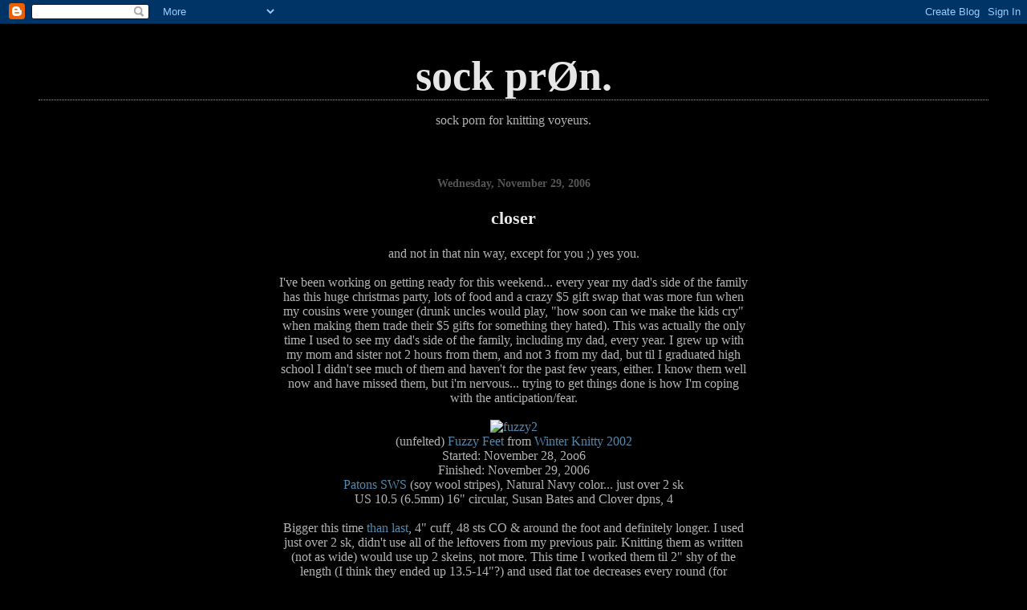

--- FILE ---
content_type: text/html; charset=UTF-8
request_url: https://sockpr0n.blogspot.com/2006/11/closer.html
body_size: 23571
content:
<!DOCTYPE html>
<html dir='ltr' xmlns='http://www.w3.org/1999/xhtml' xmlns:b='http://www.google.com/2005/gml/b' xmlns:data='http://www.google.com/2005/gml/data' xmlns:expr='http://www.google.com/2005/gml/expr'>
<head>
<link href='https://www.blogger.com/static/v1/widgets/2944754296-widget_css_bundle.css' rel='stylesheet' type='text/css'/>
<meta content='dVHChUH6qUZq0HbFpZDVDfWIq/nbtRqECUl0CmMeTA0=' name='verify-v1'/>
<meta content='text/html; charset=UTF-8' http-equiv='Content-Type'/>
<meta content='blogger' name='generator'/>
<link href='https://sockpr0n.blogspot.com/favicon.ico' rel='icon' type='image/x-icon'/>
<link href='http://sockpr0n.blogspot.com/2006/11/closer.html' rel='canonical'/>
<link rel="alternate" type="application/atom+xml" title="sock prØn. - Atom" href="https://sockpr0n.blogspot.com/feeds/posts/default" />
<link rel="alternate" type="application/rss+xml" title="sock prØn. - RSS" href="https://sockpr0n.blogspot.com/feeds/posts/default?alt=rss" />
<link rel="service.post" type="application/atom+xml" title="sock prØn. - Atom" href="https://www.blogger.com/feeds/20292173/posts/default" />

<link rel="alternate" type="application/atom+xml" title="sock prØn. - Atom" href="https://sockpr0n.blogspot.com/feeds/116483462455370166/comments/default" />
<!--Can't find substitution for tag [blog.ieCssRetrofitLinks]-->
<link href='http://static.flickr.com/106/309708884_43f5be758c_o.jpg' rel='image_src'/>
<meta content='http://sockpr0n.blogspot.com/2006/11/closer.html' property='og:url'/>
<meta content='closer' property='og:title'/>
<meta content='and not in that nin way, except for you ;) yes you. I&#39;ve been working on getting ready for this weekend... every year my dad&#39;s side of the f...' property='og:description'/>
<meta content='https://lh3.googleusercontent.com/blogger_img_proxy/AEn0k_suL_ObqoenBCwIwC6aqJrJLsC3A6FtkJtuVTw8ZTR4wurGxwaanrqv3bmAjMc9xH_dofkKeD4jp43ice8WqLM6Gq7FoB_skjqx_uBUufs4W8NJ8peu70vNMA=w1200-h630-p-k-no-nu' property='og:image'/>
<title>sock prØn.: closer</title>
<style id='page-skin-1' type='text/css'><!--
/*
* Blogger Template Style
*
* Simple II
* by Jason Sutter
*/
/* Variable definitions
====================
<Variable name="bgcolor" description="Page Background Color"
type="color" default="#fff">
<Variable name="textcolor" description="Text Color"
type="color" default="#000">
<Variable name="pagetitlecolor" description="Blog Title Color"
type="color" default="#000">
<Variable name="titlecolor" description="Post Title Color"
type="color" default="#000">
<Variable name="footercolor" description="Date and Footer Color"
type="color" default="#555">
<Variable name="linkcolor" description="Link Color"
type="color" default="#58a">
<Variable name="visitedlinkcolor" description="Visited Link Color"
type="color" default="#999"> Used to be #969
<Variable name="bordercolor" description="Border Color"
type="color" default="#999">
<Variable name="bodyfont" description="Text Font"
type="font" default="normal normal 100% Georgia,Serif;">
<Variable name="pagetitlefont" description="Blog Title Font"
type="font"
default="normal bold 200% Georgia,Serif">
<Variable name="startSide" description="Start side in blog language"
type="automatic" default="left">
<Variable name="endSide" description="End side in blog language"
type="automatic" default="right">
*/
body {
text-align: center;
margin:0;
font:normal normal 100% Georgia,Serif;;
background:#000000;
color:#b3b3b3;
}
a:link {
color:#5588aa;
text-decoration:none;
}
a:visited {
color:#999999;
text-decoration:none;
}
a:hover {
color:#e6e6e6;
text-decoration:underline;
}
a img {
border-width:0;
}
#outer-wrapper {
margin-top: 0px;
margin-right: 3em;
margin-bottom: 0;
margin-left: 3em;
}
h1 {
border-bottom:dotted 1px #999999;
margin-bottom:0px;
color: #e6e6e6;
font: normal bold 322% Georgia,Serif;
}
h1 a, h1 a:link, h1 a:visited {
color: #e6e6e6;
}
h2 {
margin:0px;
padding: 0px;
}
#main .widget {
padding-bottom:10px;
margin-bottom:20px;
border-bottom:dotted 1px #999999;
clear: both;
}
#main .Header {
border-bottom-width: 0px;
}
h2.date-header {
padding-top:15px;
color:#555555;
padding-bottom:0px;
margin-bottom:0px;
font-size: 90%;
}
h3.post-title {
font-size: 140%;
color: #e6e6e6;
}
.post {
padding-left:25%;
padding-right:25%;
}
.post-footer {
color:#555555;
}
#comments {
padding-top:30px;
color:#b3b3b3;
padding-bottom:0px;
margin-bottom:0px;
font-weight:bold;
}
#comments .comment-footer {
font-size:1em;
font-weight:normal;
color:#555555;
margin-right:10px;
display:inline;
}
.comment-author {
margin-top: 3%;
}
.comment-body {
font-size:1em;
font-weight:normal;
}
.deleted-comment {
font-style:italic;
color:gray;
}
.comment-link {
margin-left:.6em;
}
.feed-links {
clear: both;
line-height: 2.5em;
}
#blog-pager-newer-link {
float: left;
}
#blog-pager-older-link {
float: right;
}
#blog-pager {
text-align: center;
}
.clear {
clear: both;
}
.profile-img {
float: left;
margin-top: 0;
margin-right: 5px;
margin-bottom: 5px;
margin-left: 0;
}
body#layout #outer-wrapper {
margin-top: 0px;
margin-right: 50px;
margin-bottom: 0;
margin-left: 50px;
}

--></style>
<link href='https://www.blogger.com/dyn-css/authorization.css?targetBlogID=20292173&amp;zx=833791d9-434d-44e8-83ac-3d4c4acacaa4' media='none' onload='if(media!=&#39;all&#39;)media=&#39;all&#39;' rel='stylesheet'/><noscript><link href='https://www.blogger.com/dyn-css/authorization.css?targetBlogID=20292173&amp;zx=833791d9-434d-44e8-83ac-3d4c4acacaa4' rel='stylesheet'/></noscript>
<meta name='google-adsense-platform-account' content='ca-host-pub-1556223355139109'/>
<meta name='google-adsense-platform-domain' content='blogspot.com'/>

</head>
<body>
<div class='navbar section' id='navbar'><div class='widget Navbar' data-version='1' id='Navbar1'><script type="text/javascript">
    function setAttributeOnload(object, attribute, val) {
      if(window.addEventListener) {
        window.addEventListener('load',
          function(){ object[attribute] = val; }, false);
      } else {
        window.attachEvent('onload', function(){ object[attribute] = val; });
      }
    }
  </script>
<div id="navbar-iframe-container"></div>
<script type="text/javascript" src="https://apis.google.com/js/platform.js"></script>
<script type="text/javascript">
      gapi.load("gapi.iframes:gapi.iframes.style.bubble", function() {
        if (gapi.iframes && gapi.iframes.getContext) {
          gapi.iframes.getContext().openChild({
              url: 'https://www.blogger.com/navbar/20292173?po\x3d116483462455370166\x26origin\x3dhttps://sockpr0n.blogspot.com',
              where: document.getElementById("navbar-iframe-container"),
              id: "navbar-iframe"
          });
        }
      });
    </script><script type="text/javascript">
(function() {
var script = document.createElement('script');
script.type = 'text/javascript';
script.src = '//pagead2.googlesyndication.com/pagead/js/google_top_exp.js';
var head = document.getElementsByTagName('head')[0];
if (head) {
head.appendChild(script);
}})();
</script>
</div></div>
<div id='outer-wrapper'>
<div class='main section' id='main'><div class='widget Header' data-version='1' id='Header1'>
<div id='header-inner'>
<div class='titlewrapper'>
<h1 class='title'>
<a href='https://sockpr0n.blogspot.com/'>
sock prØn.
</a>
</h1>
</div>
<div class='descriptionwrapper'>
<p class='description'><span>sock porn for knitting voyeurs.</span></p>
</div>
</div>
</div><div class='widget Blog' data-version='1' id='Blog1'>
<div class='blog-posts hfeed'>

          <div class="date-outer">
        
<h2 class='date-header'><span>Wednesday, November 29, 2006</span></h2>

          <div class="date-posts">
        
<div class='post-outer'>
<div class='post hentry uncustomized-post-template' itemprop='blogPost' itemscope='itemscope' itemtype='http://schema.org/BlogPosting'>
<meta content='http://static.flickr.com/106/309708884_43f5be758c_o.jpg' itemprop='image_url'/>
<meta content='20292173' itemprop='blogId'/>
<meta content='116483462455370166' itemprop='postId'/>
<a name='116483462455370166'></a>
<h3 class='post-title entry-title' itemprop='name'>
closer
</h3>
<div class='post-header'>
<div class='post-header-line-1'></div>
</div>
<div class='post-body entry-content' id='post-body-116483462455370166' itemprop='description articleBody'>
<div dragover="true" style="text-align: center;">and not in that nin way, except for you ;) yes you.<br /><br />I've been working on getting ready for this weekend... every year my dad's side of the family has this huge christmas party, lots of food and a crazy $5 gift swap that was more fun when my cousins were younger (drunk uncles would play, "how soon can we make the kids cry" when making them trade their $5 gifts for something they hated). This was actually the only time I used to see my dad's side of the family, including my dad, every year. I grew up with my mom and sister not 2 hours from them, and not 3 from my dad, but til I graduated high school I didn't see much of them and haven't for the past few years, either. I know them well now and have missed them, but i'm nervous... trying to get things done is how I'm coping with the anticipation/fear.<br /><br /><a href="http://www.flickr.com/photos/sockpr0n/309708884/" title="Photo Sharing"><img alt="fuzzy2" height="568" src="https://lh3.googleusercontent.com/blogger_img_proxy/AEn0k_suL_ObqoenBCwIwC6aqJrJLsC3A6FtkJtuVTw8ZTR4wurGxwaanrqv3bmAjMc9xH_dofkKeD4jp43ice8WqLM6Gq7FoB_skjqx_uBUufs4W8NJ8peu70vNMA=s0-d" width="426"></a><br />(unfelted) <a href="http://www.knitty.com/ISSUEwinter02/PATTfuzzyfeet.html">Fuzzy Feet</a> from <a href="http://www.knitty.com/ISSUEwinter02/">Winter Knitty 2002</a><br />Started: November 28, 2oo6<br />Finished: November 29, 2006<br /><a href="http://www.patonsyarns.com/product.php?LGC=sws">Patons SWS</a> (soy wool stripes), Natural Navy color... just over 2 sk<br />US 10.5 (6.5mm) 16" circular, Susan Bates and Clover dpns, 4<br /><br />Bigger this time <a href="http://sockpr0n.blogspot.com/2006/11/stash-in-berkeley-fuzzy-feet-in.html">than last</a>, 4" cuff, 48 sts CO & around the foot and definitely longer. I used just over 2 sk, didn't use all of the leftovers from my previous pair. Knitting them as written (not as wide) would use up 2 skeins, not more. This time I worked them til 2" shy of the length (I think they ended up 13.5-14"?) and used flat toe decreases every round (for top/bottom: k1, ssk, k to 3 sts to end of needle, k2tog, k1; skipped the plain round) til 24 sts total, then kitchenered closed. I'm thinking the toes will look more rounded when felted up, we'll see. I'm taking these w/ me this weekend, so dad can felt them and I can have a private, knitter chuckle when he unwraps these giant socks and thinks I've officially lost my mind.<br /><br />I am packing too (only a day and a half trip, but packing for my toddler is like the ark... 2 of everything so I'm starting early. I need to wrap <a href="http://sockpr0n.blogspot.com/2006/11/lizard-ridge-afghan-complete.html">grandma's afghan</a>, and was trying to figure out exactly how to present the "care" part of it (handwashing, etc). I think I came up with a pretty solution. I bought some stamps from <a href="http://www.kaspareks.biz/">Kaspareks</a>-- they have great customer service and shipped the next day. I've been wanting these for a while, this was a good excuse!<br /><br /><a href="http://www.flickr.com/photos/sockpr0n/309708889/" title="Photo Sharing"><img alt="stamps" height="426" src="https://lh3.googleusercontent.com/blogger_img_proxy/AEn0k_ujql5i0FTsz8IByPAvEi1LIFYZ0TvobKtPqIdQMmzpZ4Fbz_UY5jLmLX-W5dinviXGIUh1DlDU-7TVcdW-7j0tM1YW0yT0ohjUWVdrgRYzpYoxSLVG_eT-Iw=s0-d" width="568"></a><br /><a href="http://www.kaspareks.biz/hotaiyarnstamp.htm">Ho Tai</a>, <a href="http://www.kaspareks.biz/dragonspins.htm">Dragon with Spinning Wheel</a> (<a href="http://trekcelt.blogspot.com/">trek</a>, i thought of you when i saw this one), and <a href="http://www.kaspareks.biz/unravyarnstamp.htm">Unravelled</a><br /><br />and printed one of the <a href="http://www.knitty.com/ISSUEfall06/PATTlizardridge.html">Lizard Ridge</a> photos, mounted it with <a href="http://www.amazon.com/gp/redirect.html?ie=UTF8&amp;location=http%3A%2F%2Fwww.amazon.com%2FDouble-Stick-Photo-Mounting-Squares%2Fdp%2FB000I6F9FC%2Fsr%3D8-16%2Fqid%3D1164834462%3Fie%3DUTF8%26s%3Dhome-garden&amp;tag=sockpr0n-20&amp;linkCode=ur2&amp;amp;amp;amp;amp;amp;camp=1789&amp;creative=9325">photo mounts</a> onto a plain paper card...<br /><br /><a href="http://www.flickr.com/photos/sockpr0n/309708880/" title="Photo Sharing"><img alt="card" height="426" src="https://lh3.googleusercontent.com/blogger_img_proxy/AEn0k_tE_KC17Q8ci8emAvFwLvm91YjrtvfNkq1mYLw_Mb43YGMsEC9L6qDnvSuynIIbosgbW1qNTRZb7K6vAhrKfua-yz6QoH27kpAlvpw22pEVcKVYyQSWJx9sbA=s0-d" width="568"></a><br /><br />and wrote out a little note and care directions inside the card.<br /><br /><a href="http://www.flickr.com/photos/sockpr0n/309708881/" title="Photo Sharing"><img alt="card2" height="455" src="https://lh3.googleusercontent.com/blogger_img_proxy/AEn0k_tmOcvKVe8P9Coksgma9xsWsAe_X4bpwYnGgjTz3-qb5DT4gCHOO6UxUBrTCjVX4jzGxxr3bwU3W3ROhm02d1mk5F78VX6yrZu3i5SW3xJrxxpplfENLRDdAic=s0-d" width="341"></a><br /><br />I figured this wouldn't get lost like a smaller tag card may, and was a nice compliment to the present. I'm going to do this for all the knit gifts this year, I think-- its easy and feels craftier than I am.<br /><br />Non-segue before I go, the mailman just dropped this off and its too beautiful not to share...<br /><br /><a href="http://www.flickr.com/photos/sockpr0n/309708887/" title="Photo Sharing"><img alt="silk" height="568" src="https://lh3.googleusercontent.com/blogger_img_proxy/AEn0k_tQ4YhTY9mFX9UjPhZUcSM4n3wF2axwswZoNCCG0YSIbBBK4Nu7OX89L6CZ-FtuTv91_7qol_8Cbyb8v1TGwdRqqVvnmFFW8XzmOmh8QRPVFYJ-EnH0BvzfIw=s0-d" width="426"></a><br /><a href="http://stores.ebay.co.uk/ColourMartUK_silk-yarn_W0QQcolZ4QQdirZQ2d1QQfsubZ4565028QQftidZ2QQtZkm">Lace weight 100% silk</a> from <a href="http://stores.ebay.co.uk/ColourMartUK">Colourmart UK (ebay)</a>, anthracite<br /><br />Beauty beauty. Cheap cheap too, $15 shipped from the UK. They sell "laceweight" silk (2500 yd/5 oz cone), but will double/triple/4x strand it for you for free (even if you buy just one). I had them double strand this and now it looks to be the lace weight I'm used to seeing-- so about 1,250 yd/5 oz. They're known for their inexpensive cashmere (<a href="http://www.knitanon.com/blog/">Cookie</a> posted <a href="http://www.knitanon.com/blog/archives/2006/07/08T104122#more">pics of the sample cards/skeins they sent her, along with a quick review</a>), but this silk is nice. Suggestions for it? I was thinking <a href="http://www.knitanon.com/blog/sarcelle.html">Sarcelle</a>, or maybe a rectangle from <a href="http://lovetobikeandknit.blogspot.com/">JennyRaye's</a> humongo list of <a href="http://lovetobikeandknit.blogspot.com/2006/05/rectangular-shawl-patterns.html">rectangular shawls</a>. (who am i kidding? knit lace? oy...)<br /><br />Alrite, Sherwood needs a sleeve and a half, and my kid needs more juice... seeyou soon (hopefully with a completed kid's sweater!)<br /></div>
<div style='clear: both;'></div>
</div>
<div class='post-footer'>
<div class='post-footer-line post-footer-line-1'>
<span class='post-author vcard'>
Posted by
<span class='fn' itemprop='author' itemscope='itemscope' itemtype='http://schema.org/Person'>
<meta content='https://www.blogger.com/profile/10719758263070679884' itemprop='url'/>
<a class='g-profile' href='https://www.blogger.com/profile/10719758263070679884' rel='author' title='author profile'>
<span itemprop='name'>aija</span>
</a>
</span>
</span>
<span class='post-timestamp'>
at
<meta content='http://sockpr0n.blogspot.com/2006/11/closer.html' itemprop='url'/>
<a class='timestamp-link' href='https://sockpr0n.blogspot.com/2006/11/closer.html' rel='bookmark' title='permanent link'><abbr class='published' itemprop='datePublished' title='2006-11-29T12:16:00-08:00'>12:16 PM</abbr></a>
</span>
<span class='post-comment-link'>
</span>
<span class='post-icons'>
<span class='item-action'>
<a href='https://www.blogger.com/email-post/20292173/116483462455370166' title='Email Post'>
<img alt='' class='icon-action' height='13' src='https://resources.blogblog.com/img/icon18_email.gif' width='18'/>
</a>
</span>
<span class='item-control blog-admin pid-1459107556'>
<a href='https://www.blogger.com/post-edit.g?blogID=20292173&postID=116483462455370166&from=pencil' title='Edit Post'>
<img alt='' class='icon-action' height='18' src='https://resources.blogblog.com/img/icon18_edit_allbkg.gif' width='18'/>
</a>
</span>
</span>
<div class='post-share-buttons goog-inline-block'>
</div>
</div>
<div class='post-footer-line post-footer-line-2'>
<span class='post-labels'>
Labels:
<a href='https://sockpr0n.blogspot.com/search/label/fuzzy%20feet' rel='tag'>fuzzy feet</a>,
<a href='https://sockpr0n.blogspot.com/search/label/yarn' rel='tag'>yarn</a>
</span>
</div>
<div class='post-footer-line post-footer-line-3'>
<span class='post-location'>
</span>
</div>
</div>
</div>
<div class='comments' id='comments'>
<a name='comments'></a>
<h4>20 comments:</h4>
<div id='Blog1_comments-block-wrapper'>
<dl class='avatar-comment-indent' id='comments-block'>
<dt class='comment-author ' id='c116483911275346844'>
<a name='c116483911275346844'></a>
<div class="avatar-image-container vcard"><span dir="ltr"><a href="https://www.blogger.com/profile/00349151799470816752" target="" rel="nofollow" onclick="" class="avatar-hovercard" id="av-116483911275346844-00349151799470816752"><img src="https://resources.blogblog.com/img/blank.gif" width="35" height="35" class="delayLoad" style="display: none;" longdesc="//blogger.googleusercontent.com/img/b/R29vZ2xl/AVvXsEhKqxdGKHt7NUyMLlCoxGO6hsXDi2xua_pCmHbYjnB3d6YPiRQZl1sdYXb7yQb0bN4dGsMtVo7XQboUL-C8Y5YICF8SkX_l8_Vlk5RvHKl3Pnl3vih833Mxj9N7v04IBWw/s45-c/*" alt="" title="lexa">

<noscript><img src="//blogger.googleusercontent.com/img/b/R29vZ2xl/AVvXsEhKqxdGKHt7NUyMLlCoxGO6hsXDi2xua_pCmHbYjnB3d6YPiRQZl1sdYXb7yQb0bN4dGsMtVo7XQboUL-C8Y5YICF8SkX_l8_Vlk5RvHKl3Pnl3vih833Mxj9N7v04IBWw/s45-c/*" width="35" height="35" class="photo" alt=""></noscript></a></span></div>
<a href='https://www.blogger.com/profile/00349151799470816752' rel='nofollow'>lexa</a>
said...
</dt>
<dd class='comment-body' id='Blog1_cmt-116483911275346844'>
<p>
I'm going to have to do something like that with some of my knit gifts -- the cards with washing instructions, I mean.  I can see the MIL machine washing and drying the felted clogs, heaven knows what she'd end up with.<BR/><BR/>Looking forward to seeing the finished Sherwood since it's on my list to do, twice.
</p>
</dd>
<dd class='comment-footer'>
<span class='comment-timestamp'>
<a href='https://sockpr0n.blogspot.com/2006/11/closer.html?showComment=1164839100000#c116483911275346844' title='comment permalink'>
29 November, 2006 14:25
</a>
<span class='item-control blog-admin pid-605419695'>
<a class='comment-delete' href='https://www.blogger.com/comment/delete/20292173/116483911275346844' title='Delete Comment'>
<img src='https://resources.blogblog.com/img/icon_delete13.gif'/>
</a>
</span>
</span>
</dd>
<dt class='comment-author ' id='c116483965412890917'>
<a name='c116483965412890917'></a>
<div class="avatar-image-container avatar-stock"><span dir="ltr"><a href="https://www.blogger.com/profile/04207640881710412597" target="" rel="nofollow" onclick="" class="avatar-hovercard" id="av-116483965412890917-04207640881710412597"><img src="//www.blogger.com/img/blogger_logo_round_35.png" width="35" height="35" alt="" title="sheep#100">

</a></span></div>
<a href='https://www.blogger.com/profile/04207640881710412597' rel='nofollow'>sheep#100</a>
said...
</dt>
<dd class='comment-body' id='Blog1_cmt-116483965412890917'>
<p>
Very cool dragon spinning!
</p>
</dd>
<dd class='comment-footer'>
<span class='comment-timestamp'>
<a href='https://sockpr0n.blogspot.com/2006/11/closer.html?showComment=1164839640000#c116483965412890917' title='comment permalink'>
29 November, 2006 14:34
</a>
<span class='item-control blog-admin pid-1342867863'>
<a class='comment-delete' href='https://www.blogger.com/comment/delete/20292173/116483965412890917' title='Delete Comment'>
<img src='https://resources.blogblog.com/img/icon_delete13.gif'/>
</a>
</span>
</span>
</dd>
<dt class='comment-author ' id='c116484022954147292'>
<a name='c116484022954147292'></a>
<div class="avatar-image-container vcard"><span dir="ltr"><a href="https://www.blogger.com/profile/03213897186610781104" target="" rel="nofollow" onclick="" class="avatar-hovercard" id="av-116484022954147292-03213897186610781104"><img src="https://resources.blogblog.com/img/blank.gif" width="35" height="35" class="delayLoad" style="display: none;" longdesc="//1.bp.blogspot.com/_TDAexB9B9mI/SXpCRKg4EgI/AAAAAAAAA0Y/CNZlpP1MJwg/S45-s35/2596125105_a4d672fd44_t.jpg" alt="" title="m.">

<noscript><img src="//1.bp.blogspot.com/_TDAexB9B9mI/SXpCRKg4EgI/AAAAAAAAA0Y/CNZlpP1MJwg/S45-s35/2596125105_a4d672fd44_t.jpg" width="35" height="35" class="photo" alt=""></noscript></a></span></div>
<a href='https://www.blogger.com/profile/03213897186610781104' rel='nofollow'>m.</a>
said...
</dt>
<dd class='comment-body' id='Blog1_cmt-116484022954147292'>
<p>
A - I love the card idea. I have some that I made up with a splash of glitter and all the details, but this is a great idea for such a great project. :)
</p>
</dd>
<dd class='comment-footer'>
<span class='comment-timestamp'>
<a href='https://sockpr0n.blogspot.com/2006/11/closer.html?showComment=1164840180000#c116484022954147292' title='comment permalink'>
29 November, 2006 14:43
</a>
<span class='item-control blog-admin pid-304145671'>
<a class='comment-delete' href='https://www.blogger.com/comment/delete/20292173/116484022954147292' title='Delete Comment'>
<img src='https://resources.blogblog.com/img/icon_delete13.gif'/>
</a>
</span>
</span>
</dd>
<dt class='comment-author ' id='c116484073119150291'>
<a name='c116484073119150291'></a>
<div class="avatar-image-container vcard"><span dir="ltr"><a href="https://www.blogger.com/profile/16063817468778436965" target="" rel="nofollow" onclick="" class="avatar-hovercard" id="av-116484073119150291-16063817468778436965"><img src="https://resources.blogblog.com/img/blank.gif" width="35" height="35" class="delayLoad" style="display: none;" longdesc="//blogger.googleusercontent.com/img/b/R29vZ2xl/AVvXsEhT9zgYr-qZluPMQFTuMbwlcWxxvox0A6zbSSdZZ5C9ybLTNhKwGFrJzgapzc-nPa2WjuSheR_3tYubqYEitQf6ClbcT_zj1rHRnLcKt2aEX56T35LDveAPNWOi6NUOBQ/s45-c/CIMG5908_2.jpg" alt="" title="insaknitty">

<noscript><img src="//blogger.googleusercontent.com/img/b/R29vZ2xl/AVvXsEhT9zgYr-qZluPMQFTuMbwlcWxxvox0A6zbSSdZZ5C9ybLTNhKwGFrJzgapzc-nPa2WjuSheR_3tYubqYEitQf6ClbcT_zj1rHRnLcKt2aEX56T35LDveAPNWOi6NUOBQ/s45-c/CIMG5908_2.jpg" width="35" height="35" class="photo" alt=""></noscript></a></span></div>
<a href='https://www.blogger.com/profile/16063817468778436965' rel='nofollow'>insaknitty</a>
said...
</dt>
<dd class='comment-body' id='Blog1_cmt-116484073119150291'>
<p>
love the card! :) I just bought some colourmart cashmere - for gloves. how's the silk? I also bought their sampler thingy and it was super generous, complete with 250yd of their cashmere in a tweedy deep red and their "aran" weight, which I personally think is more of a sport weight... anyway. hope you have a great trip! I don't even want to start thinking about packing for my toddler for this weekend...
</p>
</dd>
<dd class='comment-footer'>
<span class='comment-timestamp'>
<a href='https://sockpr0n.blogspot.com/2006/11/closer.html?showComment=1164840720000#c116484073119150291' title='comment permalink'>
29 November, 2006 14:52
</a>
<span class='item-control blog-admin pid-314398295'>
<a class='comment-delete' href='https://www.blogger.com/comment/delete/20292173/116484073119150291' title='Delete Comment'>
<img src='https://resources.blogblog.com/img/icon_delete13.gif'/>
</a>
</span>
</span>
</dd>
<dt class='comment-author ' id='c116484358631339812'>
<a name='c116484358631339812'></a>
<div class="avatar-image-container vcard"><span dir="ltr"><a href="https://www.blogger.com/profile/05812000901507350442" target="" rel="nofollow" onclick="" class="avatar-hovercard" id="av-116484358631339812-05812000901507350442"><img src="https://resources.blogblog.com/img/blank.gif" width="35" height="35" class="delayLoad" style="display: none;" longdesc="//blogger.googleusercontent.com/img/b/R29vZ2xl/AVvXsEjoWTSGxeL2cDBxwvlQvrsuld2Z-c6mwXdB9eW3SwC0Zr9SCIetmC1777GXj9mXH4fiIVGvdPe0d6_SW_YHBWTsE6WXiNMoKXLRAw5gp36tqZH2CNX2kSo2qiGnncAQNxs/s45-c/post.jpg" alt="" title="Hazy">

<noscript><img src="//blogger.googleusercontent.com/img/b/R29vZ2xl/AVvXsEjoWTSGxeL2cDBxwvlQvrsuld2Z-c6mwXdB9eW3SwC0Zr9SCIetmC1777GXj9mXH4fiIVGvdPe0d6_SW_YHBWTsE6WXiNMoKXLRAw5gp36tqZH2CNX2kSo2qiGnncAQNxs/s45-c/post.jpg" width="35" height="35" class="photo" alt=""></noscript></a></span></div>
<a href='https://www.blogger.com/profile/05812000901507350442' rel='nofollow'>Hazy</a>
said...
</dt>
<dd class='comment-body' id='Blog1_cmt-116484358631339812'>
<p>
I really love the stamps and the card idea.  I'm off to look at the stamps now!
</p>
</dd>
<dd class='comment-footer'>
<span class='comment-timestamp'>
<a href='https://sockpr0n.blogspot.com/2006/11/closer.html?showComment=1164843540000#c116484358631339812' title='comment permalink'>
29 November, 2006 15:39
</a>
<span class='item-control blog-admin pid-1894748325'>
<a class='comment-delete' href='https://www.blogger.com/comment/delete/20292173/116484358631339812' title='Delete Comment'>
<img src='https://resources.blogblog.com/img/icon_delete13.gif'/>
</a>
</span>
</span>
</dd>
<dt class='comment-author ' id='c116485079838527594'>
<a name='c116485079838527594'></a>
<div class="avatar-image-container vcard"><span dir="ltr"><a href="https://www.blogger.com/profile/18226954231516266581" target="" rel="nofollow" onclick="" class="avatar-hovercard" id="av-116485079838527594-18226954231516266581"><img src="https://resources.blogblog.com/img/blank.gif" width="35" height="35" class="delayLoad" style="display: none;" longdesc="//2.bp.blogspot.com/_Wo0CJ0_7RUg/SapT5oU7u6I/AAAAAAAAAKE/YTkN0i2ERO4/S45-s35/JJMJX-IMG_2614.jpg" alt="" title="Jennifer">

<noscript><img src="//2.bp.blogspot.com/_Wo0CJ0_7RUg/SapT5oU7u6I/AAAAAAAAAKE/YTkN0i2ERO4/S45-s35/JJMJX-IMG_2614.jpg" width="35" height="35" class="photo" alt=""></noscript></a></span></div>
<a href='https://www.blogger.com/profile/18226954231516266581' rel='nofollow'>Jennifer</a>
said...
</dt>
<dd class='comment-body' id='Blog1_cmt-116485079838527594'>
<p>
Oh, I want some of those stamps...
</p>
</dd>
<dd class='comment-footer'>
<span class='comment-timestamp'>
<a href='https://sockpr0n.blogspot.com/2006/11/closer.html?showComment=1164850740000#c116485079838527594' title='comment permalink'>
29 November, 2006 17:39
</a>
<span class='item-control blog-admin pid-1334453813'>
<a class='comment-delete' href='https://www.blogger.com/comment/delete/20292173/116485079838527594' title='Delete Comment'>
<img src='https://resources.blogblog.com/img/icon_delete13.gif'/>
</a>
</span>
</span>
</dd>
<dt class='comment-author ' id='c116485135503345862'>
<a name='c116485135503345862'></a>
<div class="avatar-image-container vcard"><span dir="ltr"><a href="https://www.blogger.com/profile/01364973961188155339" target="" rel="nofollow" onclick="" class="avatar-hovercard" id="av-116485135503345862-01364973961188155339"><img src="https://resources.blogblog.com/img/blank.gif" width="35" height="35" class="delayLoad" style="display: none;" longdesc="//blogger.googleusercontent.com/img/b/R29vZ2xl/AVvXsEhzFWN7pgEIq1DrZSDEP8LeD-4WP4u6itTsYpYnl6VMXR7vwbdOen9mCzIAtn2sJUdGwcIK58b8BXVL1Ffucj5_-bou9PyuULO3ULPXWhj7NVLHklYD2PrZZjHiSHZpdes/s45-c/IMG_2234.JPG" alt="" title="HPNY KNITS">

<noscript><img src="//blogger.googleusercontent.com/img/b/R29vZ2xl/AVvXsEhzFWN7pgEIq1DrZSDEP8LeD-4WP4u6itTsYpYnl6VMXR7vwbdOen9mCzIAtn2sJUdGwcIK58b8BXVL1Ffucj5_-bou9PyuULO3ULPXWhj7NVLHklYD2PrZZjHiSHZpdes/s45-c/IMG_2234.JPG" width="35" height="35" class="photo" alt=""></noscript></a></span></div>
<a href='https://www.blogger.com/profile/01364973961188155339' rel='nofollow'>HPNY KNITS</a>
said...
</dt>
<dd class='comment-body' id='Blog1_cmt-116485135503345862'>
<p>
the card is a great touch. I love the little stamps.<BR/>family can be great, but- sometimes a lot to deal with. <BR/>I know about toddler packing...<BR/>have a good time!<BR/>:-)
</p>
</dd>
<dd class='comment-footer'>
<span class='comment-timestamp'>
<a href='https://sockpr0n.blogspot.com/2006/11/closer.html?showComment=1164851340000#c116485135503345862' title='comment permalink'>
29 November, 2006 17:49
</a>
<span class='item-control blog-admin pid-999796208'>
<a class='comment-delete' href='https://www.blogger.com/comment/delete/20292173/116485135503345862' title='Delete Comment'>
<img src='https://resources.blogblog.com/img/icon_delete13.gif'/>
</a>
</span>
</span>
</dd>
<dt class='comment-author ' id='c116489908715055837'>
<a name='c116489908715055837'></a>
<div class="avatar-image-container avatar-stock"><span dir="ltr"><img src="//resources.blogblog.com/img/blank.gif" width="35" height="35" alt="" title="Anonymous">

</span></div>
Anonymous
said...
</dt>
<dd class='comment-body' id='Blog1_cmt-116489908715055837'>
<p>
I love the stamps- thanks for posting the link. the card idea is great.
</p>
</dd>
<dd class='comment-footer'>
<span class='comment-timestamp'>
<a href='https://sockpr0n.blogspot.com/2006/11/closer.html?showComment=1164899040000#c116489908715055837' title='comment permalink'>
30 November, 2006 07:04
</a>
<span class='item-control blog-admin pid-1307555887'>
<a class='comment-delete' href='https://www.blogger.com/comment/delete/20292173/116489908715055837' title='Delete Comment'>
<img src='https://resources.blogblog.com/img/icon_delete13.gif'/>
</a>
</span>
</span>
</dd>
<dt class='comment-author ' id='c116489978936508923'>
<a name='c116489978936508923'></a>
<div class="avatar-image-container avatar-stock"><span dir="ltr"><img src="//resources.blogblog.com/img/blank.gif" width="35" height="35" alt="" title="Anonymous">

</span></div>
Anonymous
said...
</dt>
<dd class='comment-body' id='Blog1_cmt-116489978936508923'>
<p>
I think Sarcelle would look fantastic using the silk yarn (which is so pretty!  I looove ColourMart).  And lace really isn't bad, it's fun.  The card is a really great idea -  useful if I ever gifted anyone with presents that weren't machine-washable...
</p>
</dd>
<dd class='comment-footer'>
<span class='comment-timestamp'>
<a href='https://sockpr0n.blogspot.com/2006/11/closer.html?showComment=1164899760000#c116489978936508923' title='comment permalink'>
30 November, 2006 07:16
</a>
<span class='item-control blog-admin pid-1307555887'>
<a class='comment-delete' href='https://www.blogger.com/comment/delete/20292173/116489978936508923' title='Delete Comment'>
<img src='https://resources.blogblog.com/img/icon_delete13.gif'/>
</a>
</span>
</span>
</dd>
<dt class='comment-author ' id='c116490015176262351'>
<a name='c116490015176262351'></a>
<div class="avatar-image-container avatar-stock"><span dir="ltr"><img src="//resources.blogblog.com/img/blank.gif" width="35" height="35" alt="" title="Anonymous">

</span></div>
Anonymous
said...
</dt>
<dd class='comment-body' id='Blog1_cmt-116490015176262351'>
<p>
Oh what a GREAT idea for the card, I love it!!! I hope you have a good time with your dad and I know your grandma will LOVE her afghan! Have a fun and relaxing trip.
</p>
</dd>
<dd class='comment-footer'>
<span class='comment-timestamp'>
<a href='https://sockpr0n.blogspot.com/2006/11/closer.html?showComment=1164900120000#c116490015176262351' title='comment permalink'>
30 November, 2006 07:22
</a>
<span class='item-control blog-admin pid-1307555887'>
<a class='comment-delete' href='https://www.blogger.com/comment/delete/20292173/116490015176262351' title='Delete Comment'>
<img src='https://resources.blogblog.com/img/icon_delete13.gif'/>
</a>
</span>
</span>
</dd>
<dt class='comment-author ' id='c116490362091023133'>
<a name='c116490362091023133'></a>
<div class="avatar-image-container avatar-stock"><span dir="ltr"><a href="https://www.blogger.com/profile/12532520712528416610" target="" rel="nofollow" onclick="" class="avatar-hovercard" id="av-116490362091023133-12532520712528416610"><img src="//www.blogger.com/img/blogger_logo_round_35.png" width="35" height="35" alt="" title="Stacey">

</a></span></div>
<a href='https://www.blogger.com/profile/12532520712528416610' rel='nofollow'>Stacey</a>
said...
</dt>
<dd class='comment-body' id='Blog1_cmt-116490362091023133'>
<p>
I'd love to see your dad's face when he opens the socks! Great idea to felt them there....<BR/><BR/>I have been lurking around Colourmart's site for a while now. Such pretty stuff and so economical!
</p>
</dd>
<dd class='comment-footer'>
<span class='comment-timestamp'>
<a href='https://sockpr0n.blogspot.com/2006/11/closer.html?showComment=1164903600000#c116490362091023133' title='comment permalink'>
30 November, 2006 08:20
</a>
<span class='item-control blog-admin pid-1543980409'>
<a class='comment-delete' href='https://www.blogger.com/comment/delete/20292173/116490362091023133' title='Delete Comment'>
<img src='https://resources.blogblog.com/img/icon_delete13.gif'/>
</a>
</span>
</span>
</dd>
<dt class='comment-author ' id='c116490654874035453'>
<a name='c116490654874035453'></a>
<div class="avatar-image-container vcard"><span dir="ltr"><a href="https://www.blogger.com/profile/05495123447176751636" target="" rel="nofollow" onclick="" class="avatar-hovercard" id="av-116490654874035453-05495123447176751636"><img src="https://resources.blogblog.com/img/blank.gif" width="35" height="35" class="delayLoad" style="display: none;" longdesc="//4.bp.blogspot.com/_cBQlrcS60jw/SaqiA7uAD9I/AAAAAAAABhA/8TMA_zs5Mzg/S45-s35/sarah1.jpg" alt="" title="Sarah">

<noscript><img src="//4.bp.blogspot.com/_cBQlrcS60jw/SaqiA7uAD9I/AAAAAAAABhA/8TMA_zs5Mzg/S45-s35/sarah1.jpg" width="35" height="35" class="photo" alt=""></noscript></a></span></div>
<a href='https://www.blogger.com/profile/05495123447176751636' rel='nofollow'>Sarah</a>
said...
</dt>
<dd class='comment-body' id='Blog1_cmt-116490654874035453'>
<p>
I'm late commenting, but your Lizard Ridge is awesome. <BR/><BR/>And the FF look really cool!  Can't wait to see them felted!
</p>
</dd>
<dd class='comment-footer'>
<span class='comment-timestamp'>
<a href='https://sockpr0n.blogspot.com/2006/11/closer.html?showComment=1164906540000#c116490654874035453' title='comment permalink'>
30 November, 2006 09:09
</a>
<span class='item-control blog-admin pid-1724230452'>
<a class='comment-delete' href='https://www.blogger.com/comment/delete/20292173/116490654874035453' title='Delete Comment'>
<img src='https://resources.blogblog.com/img/icon_delete13.gif'/>
</a>
</span>
</span>
</dd>
<dt class='comment-author ' id='c116491081536002311'>
<a name='c116491081536002311'></a>
<div class="avatar-image-container vcard"><span dir="ltr"><a href="https://www.blogger.com/profile/15406313414242936145" target="" rel="nofollow" onclick="" class="avatar-hovercard" id="av-116491081536002311-15406313414242936145"><img src="https://resources.blogblog.com/img/blank.gif" width="35" height="35" class="delayLoad" style="display: none;" longdesc="//1.bp.blogspot.com/_PJeXfdZtsjI/SashSLJ7MEI/AAAAAAAAA_w/TtmORBFcELo/S45-s35/chickenknit.jpg" alt="" title="Karen">

<noscript><img src="//1.bp.blogspot.com/_PJeXfdZtsjI/SashSLJ7MEI/AAAAAAAAA_w/TtmORBFcELo/S45-s35/chickenknit.jpg" width="35" height="35" class="photo" alt=""></noscript></a></span></div>
<a href='https://www.blogger.com/profile/15406313414242936145' rel='nofollow'>Karen</a>
said...
</dt>
<dd class='comment-body' id='Blog1_cmt-116491081536002311'>
<p>
Cool stamps! Your dad should have fun felting his fuzzy feet (neat idea). Have a great weekend!
</p>
</dd>
<dd class='comment-footer'>
<span class='comment-timestamp'>
<a href='https://sockpr0n.blogspot.com/2006/11/closer.html?showComment=1164910800000#c116491081536002311' title='comment permalink'>
30 November, 2006 10:20
</a>
<span class='item-control blog-admin pid-986518256'>
<a class='comment-delete' href='https://www.blogger.com/comment/delete/20292173/116491081536002311' title='Delete Comment'>
<img src='https://resources.blogblog.com/img/icon_delete13.gif'/>
</a>
</span>
</span>
</dd>
<dt class='comment-author ' id='c116491219788488496'>
<a name='c116491219788488496'></a>
<div class="avatar-image-container avatar-stock"><span dir="ltr"><a href="https://www.blogger.com/profile/11783901706441547064" target="" rel="nofollow" onclick="" class="avatar-hovercard" id="av-116491219788488496-11783901706441547064"><img src="//www.blogger.com/img/blogger_logo_round_35.png" width="35" height="35" alt="" title="AEBL">

</a></span></div>
<a href='https://www.blogger.com/profile/11783901706441547064' rel='nofollow'>AEBL</a>
said...
</dt>
<dd class='comment-body' id='Blog1_cmt-116491219788488496'>
<p>
I really like the stamps, and your knitting is excellent too! :D That's an awesome way to present the washing instructions. <BR/>Good luck with the packing and the visiting. I never liked packing just for myself, and now I have to pack for my daughter too, parenting perks, eh? (I'm semi dreading our annual trip to visit the in-laws and home already.)
</p>
</dd>
<dd class='comment-footer'>
<span class='comment-timestamp'>
<a href='https://sockpr0n.blogspot.com/2006/11/closer.html?showComment=1164912180000#c116491219788488496' title='comment permalink'>
30 November, 2006 10:43
</a>
<span class='item-control blog-admin pid-1271275837'>
<a class='comment-delete' href='https://www.blogger.com/comment/delete/20292173/116491219788488496' title='Delete Comment'>
<img src='https://resources.blogblog.com/img/icon_delete13.gif'/>
</a>
</span>
</span>
</dd>
<dt class='comment-author ' id='c116491958798267299'>
<a name='c116491958798267299'></a>
<div class="avatar-image-container vcard"><span dir="ltr"><a href="https://www.blogger.com/profile/04010309734967633575" target="" rel="nofollow" onclick="" class="avatar-hovercard" id="av-116491958798267299-04010309734967633575"><img src="https://resources.blogblog.com/img/blank.gif" width="35" height="35" class="delayLoad" style="display: none;" longdesc="//blogger.googleusercontent.com/img/b/R29vZ2xl/AVvXsEjXf7wNBI-AFYBee1RLCwbycseqXdOijnH4najZqlJiPEtHa8qynrC3McEBKNz35QBQ0T6178cGNEJRdWGjE76a9_OrfMJ3egQDT7lBNGn0Y9K76NslktkGEbD5WEmYCA/s45-c/tea_kustodiev_2.jpg" alt="" title="Taphophile">

<noscript><img src="//blogger.googleusercontent.com/img/b/R29vZ2xl/AVvXsEjXf7wNBI-AFYBee1RLCwbycseqXdOijnH4najZqlJiPEtHa8qynrC3McEBKNz35QBQ0T6178cGNEJRdWGjE76a9_OrfMJ3egQDT7lBNGn0Y9K76NslktkGEbD5WEmYCA/s45-c/tea_kustodiev_2.jpg" width="35" height="35" class="photo" alt=""></noscript></a></span></div>
<a href='https://www.blogger.com/profile/04010309734967633575' rel='nofollow'>Taphophile</a>
said...
</dt>
<dd class='comment-body' id='Blog1_cmt-116491958798267299'>
<p>
Your afghan is so beautiful and I love the note card you made to go with it.  I'm sure your grandmother will love both.  Of course now I want those stamps!  Thanks for commenting on Vague-Magazine.
</p>
</dd>
<dd class='comment-footer'>
<span class='comment-timestamp'>
<a href='https://sockpr0n.blogspot.com/2006/11/closer.html?showComment=1164919560000#c116491958798267299' title='comment permalink'>
30 November, 2006 12:46
</a>
<span class='item-control blog-admin pid-1544646636'>
<a class='comment-delete' href='https://www.blogger.com/comment/delete/20292173/116491958798267299' title='Delete Comment'>
<img src='https://resources.blogblog.com/img/icon_delete13.gif'/>
</a>
</span>
</span>
</dd>
<dt class='comment-author ' id='c116492532749500354'>
<a name='c116492532749500354'></a>
<div class="avatar-image-container avatar-stock"><span dir="ltr"><a href="https://www.blogger.com/profile/12357221251738514987" target="" rel="nofollow" onclick="" class="avatar-hovercard" id="av-116492532749500354-12357221251738514987"><img src="//www.blogger.com/img/blogger_logo_round_35.png" width="35" height="35" alt="" title="FairyGodKnitter">

</a></span></div>
<a href='https://www.blogger.com/profile/12357221251738514987' rel='nofollow'>FairyGodKnitter</a>
said...
</dt>
<dd class='comment-body' id='Blog1_cmt-116492532749500354'>
<p>
Have a wonderful weekend. You've given me such a great idea with the pre felted socks.  I can give them to the boys and have an activity to do with them when they are bored with the initial flush of gifts.  Your card idea is great, I often worry about how my stuff gets handled once I've gifted it.
</p>
</dd>
<dd class='comment-footer'>
<span class='comment-timestamp'>
<a href='https://sockpr0n.blogspot.com/2006/11/closer.html?showComment=1164925320000#c116492532749500354' title='comment permalink'>
30 November, 2006 14:22
</a>
<span class='item-control blog-admin pid-371582796'>
<a class='comment-delete' href='https://www.blogger.com/comment/delete/20292173/116492532749500354' title='Delete Comment'>
<img src='https://resources.blogblog.com/img/icon_delete13.gif'/>
</a>
</span>
</span>
</dd>
<dt class='comment-author ' id='c116495915391381944'>
<a name='c116495915391381944'></a>
<div class="avatar-image-container vcard"><span dir="ltr"><a href="https://www.blogger.com/profile/01928637994140779245" target="" rel="nofollow" onclick="" class="avatar-hovercard" id="av-116495915391381944-01928637994140779245"><img src="https://resources.blogblog.com/img/blank.gif" width="35" height="35" class="delayLoad" style="display: none;" longdesc="//4.bp.blogspot.com/_NE-McIY-ft0/SaI97znc4XI/AAAAAAAAAAM/1Cuw5atVbdo/S45-s35/310939950_15daa803d2_s.jpg" alt="" title="Rachel">

<noscript><img src="//4.bp.blogspot.com/_NE-McIY-ft0/SaI97znc4XI/AAAAAAAAAAM/1Cuw5atVbdo/S45-s35/310939950_15daa803d2_s.jpg" width="35" height="35" class="photo" alt=""></noscript></a></span></div>
<a href='https://www.blogger.com/profile/01928637994140779245' rel='nofollow'>Rachel</a>
said...
</dt>
<dd class='comment-body' id='Blog1_cmt-116495915391381944'>
<p>
Cute stamps!  I hadn't seen that store before, now I want all of them.  I especially like the little unrolling ball of yarn.
</p>
</dd>
<dd class='comment-footer'>
<span class='comment-timestamp'>
<a href='https://sockpr0n.blogspot.com/2006/11/closer.html?showComment=1164959100000#c116495915391381944' title='comment permalink'>
30 November, 2006 23:45
</a>
<span class='item-control blog-admin pid-1739593109'>
<a class='comment-delete' href='https://www.blogger.com/comment/delete/20292173/116495915391381944' title='Delete Comment'>
<img src='https://resources.blogblog.com/img/icon_delete13.gif'/>
</a>
</span>
</span>
</dd>
<dt class='comment-author ' id='c116496239247540622'>
<a name='c116496239247540622'></a>
<div class="avatar-image-container vcard"><span dir="ltr"><a href="https://www.blogger.com/profile/17998613311253405980" target="" rel="nofollow" onclick="" class="avatar-hovercard" id="av-116496239247540622-17998613311253405980"><img src="https://resources.blogblog.com/img/blank.gif" width="35" height="35" class="delayLoad" style="display: none;" longdesc="//3.bp.blogspot.com/_VwmM98vWrhs/Saq6BGcWytI/AAAAAAAABSo/dBYOf3p4w08/S45-s35/photo.0.jpg" alt="" title="Acornbud">

<noscript><img src="//3.bp.blogspot.com/_VwmM98vWrhs/Saq6BGcWytI/AAAAAAAABSo/dBYOf3p4w08/S45-s35/photo.0.jpg" width="35" height="35" class="photo" alt=""></noscript></a></span></div>
<a href='https://www.blogger.com/profile/17998613311253405980' rel='nofollow'>Acornbud</a>
said...
</dt>
<dd class='comment-body' id='Blog1_cmt-116496239247540622'>
<p>
I love your card with the Lizard Ridge.  What a great idea.
</p>
</dd>
<dd class='comment-footer'>
<span class='comment-timestamp'>
<a href='https://sockpr0n.blogspot.com/2006/11/closer.html?showComment=1164962340000#c116496239247540622' title='comment permalink'>
01 December, 2006 00:39
</a>
<span class='item-control blog-admin pid-161159164'>
<a class='comment-delete' href='https://www.blogger.com/comment/delete/20292173/116496239247540622' title='Delete Comment'>
<img src='https://resources.blogblog.com/img/icon_delete13.gif'/>
</a>
</span>
</span>
</dd>
<dt class='comment-author ' id='c116497215217521506'>
<a name='c116497215217521506'></a>
<div class="avatar-image-container avatar-stock"><span dir="ltr"><a href="https://www.blogger.com/profile/03676228724944263850" target="" rel="nofollow" onclick="" class="avatar-hovercard" id="av-116497215217521506-03676228724944263850"><img src="//www.blogger.com/img/blogger_logo_round_35.png" width="35" height="35" alt="" title="Sonya">

</a></span></div>
<a href='https://www.blogger.com/profile/03676228724944263850' rel='nofollow'>Sonya</a>
said...
</dt>
<dd class='comment-body' id='Blog1_cmt-116497215217521506'>
<p>
The cards are a great idea!  I'm a bit behind, but your Lizard Ridge is amazing.  Hope you have a great time.
</p>
</dd>
<dd class='comment-footer'>
<span class='comment-timestamp'>
<a href='https://sockpr0n.blogspot.com/2006/11/closer.html?showComment=1164972120000#c116497215217521506' title='comment permalink'>
01 December, 2006 03:22
</a>
<span class='item-control blog-admin pid-1202507444'>
<a class='comment-delete' href='https://www.blogger.com/comment/delete/20292173/116497215217521506' title='Delete Comment'>
<img src='https://resources.blogblog.com/img/icon_delete13.gif'/>
</a>
</span>
</span>
</dd>
<dt class='comment-author ' id='c116500142443548057'>
<a name='c116500142443548057'></a>
<div class="avatar-image-container vcard"><span dir="ltr"><a href="https://www.blogger.com/profile/13293726323658592275" target="" rel="nofollow" onclick="" class="avatar-hovercard" id="av-116500142443548057-13293726323658592275"><img src="https://resources.blogblog.com/img/blank.gif" width="35" height="35" class="delayLoad" style="display: none;" longdesc="//blogger.googleusercontent.com/img/b/R29vZ2xl/AVvXsEgPSIN53XDa2Q5lM2RIqq8PEOyshoZrE06APThnFel3ov2VVEb3YosYNB2cmb7tN0dyMqJ8k1wGB59_nHtMsk73-xtNOIy5Jft6OrGjByqVscVFbO7Ph3flxZdksA_Fpc4/s45-c/Rhonda+and+her+knitting.jpg" alt="" title="Rhonda the Stitchingnut">

<noscript><img src="//blogger.googleusercontent.com/img/b/R29vZ2xl/AVvXsEgPSIN53XDa2Q5lM2RIqq8PEOyshoZrE06APThnFel3ov2VVEb3YosYNB2cmb7tN0dyMqJ8k1wGB59_nHtMsk73-xtNOIy5Jft6OrGjByqVscVFbO7Ph3flxZdksA_Fpc4/s45-c/Rhonda+and+her+knitting.jpg" width="35" height="35" class="photo" alt=""></noscript></a></span></div>
<a href='https://www.blogger.com/profile/13293726323658592275' rel='nofollow'>Rhonda the Stitchingnut</a>
said...
</dt>
<dd class='comment-body' id='Blog1_cmt-116500142443548057'>
<p>
Whoa, I can picture someone's face when they open a present with great big socks. LOL, too funny<BR/><BR/>And I love the stamps!
</p>
</dd>
<dd class='comment-footer'>
<span class='comment-timestamp'>
<a href='https://sockpr0n.blogspot.com/2006/11/closer.html?showComment=1165001400000#c116500142443548057' title='comment permalink'>
01 December, 2006 11:30
</a>
<span class='item-control blog-admin pid-664363276'>
<a class='comment-delete' href='https://www.blogger.com/comment/delete/20292173/116500142443548057' title='Delete Comment'>
<img src='https://resources.blogblog.com/img/icon_delete13.gif'/>
</a>
</span>
</span>
</dd>
</dl>
</div>
<p class='comment-footer'>
<a href='https://www.blogger.com/comment/fullpage/post/20292173/116483462455370166' onclick=''>Post a Comment</a>
</p>
</div>
</div>

        </div></div>
      
</div>
<div class='blog-pager' id='blog-pager'>
<span id='blog-pager-newer-link'>
<a class='blog-pager-newer-link' href='https://sockpr0n.blogspot.com/2006/12/sherwood-sweater-finished.html' id='Blog1_blog-pager-newer-link' title='Newer Post'>Newer Post</a>
</span>
<span id='blog-pager-older-link'>
<a class='blog-pager-older-link' href='https://sockpr0n.blogspot.com/2006/11/all-over-place.html' id='Blog1_blog-pager-older-link' title='Older Post'>Older Post</a>
</span>
<a class='home-link' href='https://sockpr0n.blogspot.com/'>Home</a>
</div>
<div class='clear'></div>
<div class='post-feeds'>
<div class='feed-links'>
Subscribe to:
<a class='feed-link' href='https://sockpr0n.blogspot.com/feeds/116483462455370166/comments/default' target='_blank' type='application/atom+xml'>Post Comments (Atom)</a>
</div>
</div>
</div><div class='widget HTML' data-version='1' id='HTML2'>
<h2 class='title'>Subscribe Now: Feed Icon</h2>
<div class='widget-content'>
<a href="http://feeds2.feedburner.com/sockpr0n" rel="alternate" title="Subscribe to my feed" type="application/rss+xml"><img alt="" style="border:0" src="https://lh3.googleusercontent.com/blogger_img_proxy/AEn0k_sCTxVAwlSxZD6O6vrbauHTqLWDGd1C_heUVdGUXKJalYavyp9FFIr4you6H9PWZG2AloQKGSI5ZS1ItJDKvmBNauB_5N2EpH6irW-vh-WWj8SNbNk68GmcTUJa_w=s0-d"></a><a href="http://feeds2.feedburner.com/sockpr0n" rel="alternate" title="Subscribe to my feed" type="application/rss+xml">Subscribe in a reader</a>
</div>
<div class='clear'></div>
</div><div class='widget BlogArchive' data-version='1' id='BlogArchive1'>
<h2>ghost of sockpr0n past</h2>
<div class='widget-content'>
<div id='ArchiveList'>
<div id='BlogArchive1_ArchiveList'>
<ul class='flat'>
<li class='archivedate'>
<a href='https://sockpr0n.blogspot.com/2009/11/'>November 2009</a> (1)
      </li>
<li class='archivedate'>
<a href='https://sockpr0n.blogspot.com/2009/10/'>October 2009</a> (1)
      </li>
<li class='archivedate'>
<a href='https://sockpr0n.blogspot.com/2009/09/'>September 2009</a> (2)
      </li>
<li class='archivedate'>
<a href='https://sockpr0n.blogspot.com/2009/08/'>August 2009</a> (7)
      </li>
<li class='archivedate'>
<a href='https://sockpr0n.blogspot.com/2009/07/'>July 2009</a> (10)
      </li>
<li class='archivedate'>
<a href='https://sockpr0n.blogspot.com/2009/05/'>May 2009</a> (2)
      </li>
<li class='archivedate'>
<a href='https://sockpr0n.blogspot.com/2009/04/'>April 2009</a> (6)
      </li>
<li class='archivedate'>
<a href='https://sockpr0n.blogspot.com/2009/03/'>March 2009</a> (6)
      </li>
<li class='archivedate'>
<a href='https://sockpr0n.blogspot.com/2009/02/'>February 2009</a> (6)
      </li>
<li class='archivedate'>
<a href='https://sockpr0n.blogspot.com/2009/01/'>January 2009</a> (8)
      </li>
<li class='archivedate'>
<a href='https://sockpr0n.blogspot.com/2008/12/'>December 2008</a> (3)
      </li>
<li class='archivedate'>
<a href='https://sockpr0n.blogspot.com/2008/11/'>November 2008</a> (3)
      </li>
<li class='archivedate'>
<a href='https://sockpr0n.blogspot.com/2008/10/'>October 2008</a> (6)
      </li>
<li class='archivedate'>
<a href='https://sockpr0n.blogspot.com/2008/09/'>September 2008</a> (3)
      </li>
<li class='archivedate'>
<a href='https://sockpr0n.blogspot.com/2008/08/'>August 2008</a> (5)
      </li>
<li class='archivedate'>
<a href='https://sockpr0n.blogspot.com/2008/07/'>July 2008</a> (6)
      </li>
<li class='archivedate'>
<a href='https://sockpr0n.blogspot.com/2008/06/'>June 2008</a> (8)
      </li>
<li class='archivedate'>
<a href='https://sockpr0n.blogspot.com/2008/05/'>May 2008</a> (7)
      </li>
<li class='archivedate'>
<a href='https://sockpr0n.blogspot.com/2008/04/'>April 2008</a> (10)
      </li>
<li class='archivedate'>
<a href='https://sockpr0n.blogspot.com/2008/03/'>March 2008</a> (8)
      </li>
<li class='archivedate'>
<a href='https://sockpr0n.blogspot.com/2008/02/'>February 2008</a> (8)
      </li>
<li class='archivedate'>
<a href='https://sockpr0n.blogspot.com/2008/01/'>January 2008</a> (9)
      </li>
<li class='archivedate'>
<a href='https://sockpr0n.blogspot.com/2007/12/'>December 2007</a> (4)
      </li>
<li class='archivedate'>
<a href='https://sockpr0n.blogspot.com/2007/11/'>November 2007</a> (11)
      </li>
<li class='archivedate'>
<a href='https://sockpr0n.blogspot.com/2007/10/'>October 2007</a> (13)
      </li>
<li class='archivedate'>
<a href='https://sockpr0n.blogspot.com/2007/09/'>September 2007</a> (6)
      </li>
<li class='archivedate'>
<a href='https://sockpr0n.blogspot.com/2007/08/'>August 2007</a> (14)
      </li>
<li class='archivedate'>
<a href='https://sockpr0n.blogspot.com/2007/07/'>July 2007</a> (14)
      </li>
<li class='archivedate'>
<a href='https://sockpr0n.blogspot.com/2007/06/'>June 2007</a> (10)
      </li>
<li class='archivedate'>
<a href='https://sockpr0n.blogspot.com/2007/05/'>May 2007</a> (12)
      </li>
<li class='archivedate'>
<a href='https://sockpr0n.blogspot.com/2007/04/'>April 2007</a> (9)
      </li>
<li class='archivedate'>
<a href='https://sockpr0n.blogspot.com/2007/03/'>March 2007</a> (6)
      </li>
<li class='archivedate'>
<a href='https://sockpr0n.blogspot.com/2007/02/'>February 2007</a> (4)
      </li>
<li class='archivedate'>
<a href='https://sockpr0n.blogspot.com/2007/01/'>January 2007</a> (6)
      </li>
<li class='archivedate'>
<a href='https://sockpr0n.blogspot.com/2006/12/'>December 2006</a> (6)
      </li>
<li class='archivedate'>
<a href='https://sockpr0n.blogspot.com/2006/11/'>November 2006</a> (7)
      </li>
<li class='archivedate'>
<a href='https://sockpr0n.blogspot.com/2006/10/'>October 2006</a> (12)
      </li>
<li class='archivedate'>
<a href='https://sockpr0n.blogspot.com/2006/09/'>September 2006</a> (7)
      </li>
<li class='archivedate'>
<a href='https://sockpr0n.blogspot.com/2006/08/'>August 2006</a> (10)
      </li>
<li class='archivedate'>
<a href='https://sockpr0n.blogspot.com/2006/07/'>July 2006</a> (11)
      </li>
<li class='archivedate'>
<a href='https://sockpr0n.blogspot.com/2006/06/'>June 2006</a> (12)
      </li>
<li class='archivedate'>
<a href='https://sockpr0n.blogspot.com/2006/05/'>May 2006</a> (14)
      </li>
<li class='archivedate'>
<a href='https://sockpr0n.blogspot.com/2006/04/'>April 2006</a> (12)
      </li>
<li class='archivedate'>
<a href='https://sockpr0n.blogspot.com/2006/03/'>March 2006</a> (12)
      </li>
<li class='archivedate'>
<a href='https://sockpr0n.blogspot.com/2006/02/'>February 2006</a> (11)
      </li>
<li class='archivedate'>
<a href='https://sockpr0n.blogspot.com/2006/01/'>January 2006</a> (25)
      </li>
<li class='archivedate'>
<a href='https://sockpr0n.blogspot.com/2005/12/'>December 2005</a> (1)
      </li>
</ul>
</div>
</div>
<div class='clear'></div>
</div>
</div><div class='widget HTML' data-version='1' id='HTML1'>
<div class='widget-content'>
<center>

<h2 class="sidebar-title">&#191;&#161;eMailmE?! oscillate AT gmail*c0m<br/>
<a href="http://flickr.com/photos/sockpr0n">&#161;&#161;sockpr0n's flickr ph0t0 album!!</a><br/>

<br/>

<h2 class="sidebar-title">find me on ravelry!<br/>
<a href="http://www.ravelry.com/projects/sockpr0n"><img src="https://lh3.googleusercontent.com/blogger_img_proxy/AEn0k_uxqJ56iBgGU1Ac7aOWSOMh2k2Yjx9OcUApzCgtPzznjU5E2sTokOx8JtLy958fdhhV0uy2WOcDPo0PoxLRzsz8gk-m4PI9PKW-cLSqtDLy36QHHy2_=s0-d"></a><br/>
<br/>

<a href="http://wired.com/wired/archive/14.11/sixwords.html">Machine. Unexpectedly, I'd invented a time<br/>
--Alan Moore</a>
<form action="http://www.google.com/search" method="get">
<center>
<div style="border:1px solid black;padding:4px;width:20em;">
<table border="0" cellpadding="0">
<tr><td><center>
<input maxlength="255" 
 value="" name="q" size="25" type="text"/>
<input value="Google Search" type="submit"/></center></td></tr>
<tr><td style="font-size:75%" align="center">
<input checked 
 value="sockpr0n.blogspot.com" name="sitesearch" type="checkbox"/>&#191;only search sockpr0n.blogspot.com?<br/>
</td></tr></table>
</div>
</center>
</form>

<br/>

<h2 class="sidebar-title">my knitting patterns<br/>
(thanks for the badges <a href="http://www.cast-on.com/?page_id=123">cast-on</a>!)</h2>

<a href="http://knitty.com/ISSUEspring07/PATTbmp.html"><img src="https://lh3.googleusercontent.com/blogger_img_proxy/AEn0k_suzafAWl4sq9EDRu7dU2bud-oiBYLMJBqmConNGZnaK9yirtAsNCuafzN9sSbinK1FostA2xOzPikXyJ3RylRf7AxgZmpzkGkIzqjlLQyBpBZOxK1WXI0_yemez-zwB-Jh2A=s0-d"></a>
<a href="http://knitty.com/ISSUEsummer06/PATTrpm.html"><img src="https://lh3.googleusercontent.com/blogger_img_proxy/AEn0k_suzafAWl4sq9EDRu7dU2bud-oiBYLMJBqmConNGZnaK9yirtAsNCuafzN9sSbinK1FostA2xOzPikXyJ3RylRf7AxgZmpzkGkIzqjlLQyBpBZOxK1WXI0_yemez-zwB-Jh2A=s0-d"></a>
<a href="http://knitty.com/ISSUEfall07/PATTq.html"><img src="https://lh3.googleusercontent.com/blogger_img_proxy/AEn0k_suzafAWl4sq9EDRu7dU2bud-oiBYLMJBqmConNGZnaK9yirtAsNCuafzN9sSbinK1FostA2xOzPikXyJ3RylRf7AxgZmpzkGkIzqjlLQyBpBZOxK1WXI0_yemez-zwB-Jh2A=s0-d"></a>
<br/>
<br/>
<h2 class="sidebar-title">bandwag0ns</h2>
<a href="http://www.etsyfast.com"><img src="https://lh3.googleusercontent.com/blogger_img_proxy/AEn0k_t6x3AA8St-ANG6KR6Xl1LUGNqfJuq-JNqKPkOq5GxVsibj4OnsTCbb4ytnvsw8uEytY6nFUwKLATE6v8ySb74lf0vMlltjRgCxVLFMko5BMnJRjmI5X6kZQKZkSjsSri4=s0-d"></a><br/>

<a href="http://www.barackobama.com/index.php"><img src="https://lh3.googleusercontent.com/blogger_img_proxy/AEn0k_sgzPrJFC4fUREXSX_qaPlVXqNMiuI3iLqb98dz7mVWrAraYRqHyV499lrlVHRgXtqdFVXm3Mb3dqxOio_m-ibrNrYruSlGZNbemjtpA3_bly01kGfsDFsEiTPWk7sBH_mWWQ=s0-d"></a>
<br/>

<a href="http://www.buyhandmade.org"><img border="0" alt="I Took The Handmade Pledge! BuyHandmade.org" width="180" src="https://lh3.googleusercontent.com/blogger_img_proxy/AEn0k_uGee3DVze9Zhg9sqOoxDjL0Qq9J7iYwXWYl3umtFIqDHJob1vM3D9eh3y4kEnVhsKZ9-fCRIyv16EkCsaxpkn4Jv7BM_2f8KKjzf1BtHWHO6FhAsOa2g=s0-d" height="150"></a>





<br/><br/>
<br/>
<h2 class="sidebar-title">labels aK(a): tags<br/>
(individual projects can be found below in FO list)</h2>
<ul>

<li><a href="http://sockpr0n.blogspot.com/search?label=books">books</a>
<li><a href="http://sockpr0n.blogspot.com/search/label/carding">carding wool</a>
<li><a href="http://sockpr0n.blogspot.com/search/label/handcombing">combing wool</a>
<li><a href="http://sockpr0n.blogspot.com/search?label=contest">contest</a>
<li><a href="http://sockpr0n.blogspot.com/search?label=dyeing">dyeing</a>
<li><a href="http://sockpr0n.blogspot.com/search?label=etsy">etsy and etsy friday</a>
<li><a href="http://sockpr0n.blogspot.com/search?label=fiber">fiber</a>
<li><a href="http://sockpr0n.blogspot.com/search?label=knitting with handspun">knitting with handspun</a></li>
<li><a href="http://sockpr0n.blogspot.com/search?label=priscilla gibson-roberts socks">priscilla gibson-roberts socks</a></li>
<li><a href="http://sockpr0n.blogspot.com/search/label/raw%20fleece">raw fleece</a>
<li><a href="http://sockpr0n.blogspot.com/search/label/spindle%20spinning">spindle spinning</a>
<li><a href="http://sockpr0n.blogspot.com/search?label=spinning">spinning</a></li>
<li><a href="http://sockpr0n.blogspot.com/search?label=techniques">techniques</a></li>
<li><a href="http://sockpr0n.blogspot.com/search/label/weaving%20on%20a%20hand%20loom">weaving on a hand loom</a>
<li><a href="http://sockpr0n.blogspot.com/search/label/weaving%20with%20handspun">weaving with handspun</a>
<li><a href="http://sockpr0n.blogspot.com/search/label/weaving%20on%20a%20rigid%20heddle%20loom">weaving on a rigid heddle loom</a>
<li><a href="http://sockpr0n.blogspot.com/search?label=who me?">who me?</a></li>
<li><a href="http://sockpr0n.blogspot.com/search?label=yarn">yarn</a></li>
<li><a href="http://sockpr0n.blogspot.com/search?label=zero stitch markers">zero stitch markers</a></li>
<br/>
<br/>

        <mainorarchivepage>
  
<br/><br/>
<h2 class="sidebar-title">phinished 0bjects, 2009</h2>

<a href="http://sockpr0n.blogspot.com/2009/03/all-about-aran-afghan.html">All About Aran afghan, Knitty Gritty/Janet Szabo, Elann Superwash Worsted-- 3*4*09</a><br/>
<a href="http://sockpr0n.blogspot.com/2009/03/simple-patterns-on-rigid-heddle.html">Woven alpaca/silk scarf, A Verb for Keeping Warm-- 3*09</a><br/>
<a href="http://sockpr0n.blogspot.com/2009/03/simple-patterns-on-rigid-heddle.html">Woven baby blanket with satin binding, Lana Gatto Wool Gatto-- 3*09</a><br/>
<a href="http://sockpr0n.blogspot.com/2009/03/thirty-words-or-less.html">Handspun polwarth/silk Pixie Hood, cosymakes.etsy.com, fiber from aVfKW-- 3*09</a><br/>
<a href="http://sockpr0n.blogspot.com/2009/03/thirty-words-or-less.html">Handspun yak/merino Pixie Hood, cosymakes.etsy.com, fiber from Tactile Fiber Arts-- 3*09</a><br/>
<a href="http://sockpr0n.blogspot.com/2009/01/another-handspun-thorpe.html">Handspun Thorpe hat, Through the Loops, fiber from A Verb for Keeping Warm</a><br/>
<a href="http://sockpr0n.blogspot.com/2009/01/zimmermann-surplice-baby-jacket.html">EZ Surplice Baby Jacket, Vogue Knitting Sp/Su 2007, Knitpicks Cotlin-- 1*09</a><br/>
<a href="http://sockpr0n.blogspot.com/2009/01/this-is-why-i-wanted-to-spin-in-first.html">Handspun Gentleman's Fancy Socks, Knitting Vintage Socks, fiber from zero.etsy.com-- 1*09</a><br/>
<a href="http://sockpr0n.blogspot.com/2009/01/purple-holiday-gifts.html">Sorenson toddler mittens, Kauni and Louet fingering-- 1*09</a><br/>
<a href="http://sockpr0n.blogspot.com/2009/01/purple-holiday-gifts.html">Ellen's Half Pint Farms socks, Simple Socks: Plain and Fancy-- 1*09</a><br/>
<a href="http://sockpr0n.blogspot.com/2009/01/holiday-projects.html">Handspun woven yak-silk/finn mushroom dyed scarf, fiber from A Verb for Keeping Warm-- 1*09</a><br/>
<a href="http://sockpr0n.blogspot.com/2009/01/holiday-projects.html">Woven Felted Tweed scarf, Rowan-- 1*09</a><br/>
<a href="http://sockpr0n.blogspot.com/2009/01/holiday-projects.html">Child's Placket Neck Pullover, Last Minute Knitted Gifts, Swish Worsted-- 1*09</a><br/>
<br/><br/>
<h2 class="sidebar-title">phinished 0bjects, 2008</h2>


<a href="http://sockpr0n.blogspot.com/2009/01/purple-holiday-gifts.html">Stanley the Penguin (kit), KnitWhits, Louet Riverstone-- 12*08</a><br/>
<a href="http://sockpr0n.blogspot.com/2008/12/saved-by-stash.html">Thorpe hat and scarf, Through the Loops, Alpaca with a Twist Big Baby-- 12*08</a><br/>
<a href="http://sockpr0n.blogspot.com/2008/12/or-how-to-avoid-holiday-deadline.html">Handspun camel-silk, weave-it woven lavender sachet, fiber from A Verb for Keeping Warm-- 11*08</a><br/>
<a href="http://sockpr0n.blogspot.com/2008/12/up-and-then-down-again.html">Handspun woven cormo scarf, fleece from Cormo Sheep and Wool Farm-- 11*08</a><br/>
<a href="http://sockpr0n.blogspot.com/2008/12/up-and-then-down-again.html">Woven Nature's Palette scarves, Hand Jive Knits-- 11*08</a><br/>
<a href="http://sockpr0n.blogspot.com/2008/12/up-and-then-down-again.html">Woven STR scarf, Blue Moon Fber Arts-- 11*08</a><br/>
<a href="http://sockpr0n.blogspot.com/2008/11/rigid-heddle-weaving-on-schacht-flip.html">Woven wool/bamboo scarf, Regia Bamboo-- 11*08</a><br/>
<a href="http://sockpr0n.blogspot.com/2008/11/rigid-heddle-weaving-on-schacht-flip.html">Woven Sheep and Wool Co. scarf, Plain and Fancy dk yarn-- 11*08</a><br/>
<a href="http://sockpr0n.blogspot.com/2008/10/handspun-wisteria-sweater-from-twist.html">Handspun Wisteria sweater (from fleece up), Twist collective Fall '08, fleece from Whitefish Bay Farms-- 10*17*08</a><br/>
<a href="http://sockpr0n.blogspot.com/2008/10/new-obsession-weaving-on-weave-it.html">Weave-It cat toys, assorted sock yarns-- 10*16*08</a><br/>
<a href="http://sockpr0n.blogspot.com/2008/10/cashmere-cowl-at-article-pract-yarn.html">Cashmere yarn tasting kerchief, assorted cashmere yarns from Article Pract-- 10*12*08</a><br/>
<a href="http://sockpr0n.blogspot.com/2008/08/crossing-line.html">Ten (!!) verb rolling hats for Knitters for Obama drive, Swish Bulky-- 8*23*08</a><br/>
<a href="http://sockpr0n.blogspot.com/2008/08/timetables.html">Handspun RPM socks, knitty.com (pattern by me!), fiber from enchantedknoll.etsy.com-- 8*7*08</a><br/>
<a href="http://sockpr0n.blogspot.com/2008/07/pre-ravelympics-stretch.html">Verb Rolling hat, Knitpicks Swish Bulky-- 7*19*08</a><br/>
<a href="http://sockpr0n.blogspot.com/2008/07/verb-batt-roll-hats.html">Handspun verb rolling hat, sw merino-angora-- 7*20*08</a><br/>
<a href="http://sockpr0n.blogspot.com/2008/07/verb-batt-roll-hats.html">Verb Batt Roll hat, aVfKW silk-merino batt roll fiber-- 7*20*08</a><br/>
<a href="http://sockpr0n.blogspot.com/2008/07/lambtown-2008.html">Velvet moon socks, Simple Socks: Plain and Fancy, Blue Moon Fiber Arts Socks that Rock-- 7*19*08</a><br/>
<a href="http://sockpr0n.blogspot.com/2008/05/twofer.html">Handspun SW wool/alpaca socks, Simple Socks: Plain and Fancy, roving from thewooloom.etsy.com-- 5*08</a><br/>
<a href="http://sockpr0n.blogspot.com/2008/05/twofer.html">Ribs and Seeds socks, YoYo pattern and yarn-- 5*08</a><br/>
<a href="http://sockpr0n.blogspot.com/2008/04/color-fiber-festival-and-california-red.html">Handspun iPod Touch cozy, fibers from A Verb for Keeping Warm exotics tasting-- 4*26*08</a><br/>
<a href="http://sockpr0n.blogspot.com/2008/04/closely-knit-love-letter-in-yarn.html">Colinette yanr tasting kerchief, Colinette yarns from Article Pract yarn tasting</a><br/>
<a href="http://sockpr0n.blogspot.com/2008/04/closely-knit-love-letter-in-yarn.html">Handspun Hearts and Envelope (love letter in yarn), Closely Knit, yarns from article pract yarn tasting-- 4*21*08</a><br/>
<a href="http://sockpr0n.blogspot.com/2008/04/gesundheit-or-auf-wiedersehen-magknits.html">Handspun Gesundheit, Magknits June 2006, roving from Ashland Bay-- 4*1*08</a><br/>
<a href="http://sockpr0n.blogspot.com/2008/03/imogen-jacket-complete.html">Imogen Jacket, Purl Grey/Fleece Artist, Noro Silver Thaw-- 2*23*08</a><br/>
<a href="http://sockpr0n.blogspot.com/2008/01/baby-surprise-jacket-times-twins.html">Baby Surprise Jackets (twin set), EZ' Knitting Workshop, Colinette Jitterbug-- 1*28*08</a><br/>
<a href="http://sockpr0n.blogspot.com/2008/01/surprises-all-around.html">Handspun American maid socks, Simple Socks: Plain and Fancy, roving from dyeabolicalyarns.etsy.com-- 1*24*08</a><br/>
<a href="http://sockpr0n.blogspot.com/2008/01/surprises-all-around.html">Koolhaas hat, Malabrigo worsted, Interweave Knits Holiday 2007-- 1*16*08</a>
<br/><br/>

<h2 class="sidebar-title">phinished 0bjects, 2007</h2>

<a href="http://sockpr0n.blogspot.com/2008/01/unoriginal-hat-and-new-original.html">Handspun Unoriginal Hat, Yarn Harlot, roving from pigeonroofstudios-- 12*x*07</a><br/>
<a href="http://sockpr0n.blogspot.com/2007/12/holiday-knitting.html">Handspun Blackthorn socks, Simple Socks: Plain and Fancy, roving from pigeonroofstudios.etsy.com-- 12*x*07</a><br/>
<a href="http://sockpr0n.blogspot.com/2007/12/45rkjjw.html">Totally Autumn Throw, Knitty Fall 2007 by Anne Hanson - Knitspot, Interlacements Merino Worsted-- 12*x*07</a><br/>
<a href="http://sockpr0n.blogspot.com/2007/12/45rkjjw.html">Zimmermann Mystery Blanket, Knitter's Almanac, Malabrigo worsted-- 11*x*07</a><br/>
<a href="http://sockpr0n.blogspot.com/2007/11/trouble-with-garterlac.html">Garrterlac Dishcloth Washcloths (six), CriminyJickets.blogspot.com, Pakucho Organic Cotton-- 11*16*07</a><br/>
<a href="http://sockpr0n.blogspot.com/2007/11/sweet-16.html">Sweet 16 Handspun scarf, zero.etsy.com superwash merino-- 11*14*07</a><br/>
<a href="http://sockpr0n.blogspot.com/2007/11/cable-and-rib-scarf-seasonal-stitch.html">Cable and Rib Scarf, KnitSpot.com, Patons Classic Merino-- 11*4*07</a><br/>
<a href="http://sockpr0n.blogspot.com/2007/11/accidental-fo-at-article-pract-yarn.html">Noro Tasting Kerchief, various Noro yarns from ArticlePract.com-- 11*4*07</a><br/>
<a href="http://sockpr0n.blogspot.com/2007/10/stranded-knitting-and-lana-cash.html">We Call Them Pirates hat, HelloYarn.com, Knit Picks Swish Superwash-- 10*26*06</a><br/>
<a href="http://sockpr0n.blogspot.com/2007/10/color-works-sometimes.html">Butterflies for Bairnes mittens, Knitting Fair Isle Mittens and Gloves, Louet Gems and Trekking XXL-- 10*6*07</a><br/>
<a href="http://sockpr0n.blogspot.com/2007/10/robin-hood-jacket-finished.html">Robin Hood Jacket, Adorable Knits for Tots, Rowan Cork-- 9*26*07</a><br/>
<a href="http://sockpr0n.blogspot.com/2007/09/fall-knitty-q-stockings-and-contest.html">q Stockings, Knitty.com Fall 2007 (my pattern!), Blue Moon Fiber Arts Socks that Rock-- 9*?*07</a><br/>
<a href="http://sockpr0n.blogspot.com/2007/08/i-can-has-mittens.html">Twee fingerless gloves, magic-fingers.blogspot.com, handspun merino/silk-- 8*20*07</a><br/>
<a href="http://sockpr0n.blogspot.com/2007/08/hanami-stole-completed.html">Hanami Stole, pinklemontwist.blogspot.com, Henry's Attic Carrera-- 8*19*07</a><br/>
<a href="http://sockpr0n.blogspot.com/2007/08/i-worked-it-all-weekend.html">Mystic Lake socks, Simple Socks: Plain and Fancy, Mountain Colors Bearfoot-- 8*11*07</a><br/>
<a href="http://sockpr0n.blogspot.com/2007/08/handspun-pomatomus-in-bfl.html">Pomatomus #4 in handspun yarn, Knitty.com Winter 2005 by Cookie A, roving from pigeonroofstudios.etsy.com-- 8*5*07</a><br/>
<a href="http://sockpr0n.blogspot.com/2007/08/purples-and-red.html">Everlasting Bagstopper, Knitty.com Summer 2007, Louet Euroflax Linen-- 8*1*07</a><br/>
<a href="http://sockpr0n.blogspot.com/2007/07/simple-stockinettes.html">Handspun "the color" socks, Simple Socks: Plain and Fancy, roving from zero.etsy.com-- 7*20*07</a><br/>
<a href="http://sockpr0n.blogspot.com/2007/06/robot-please.html">ROBOT, Unusual toys for you to knit & enjoy, Patons Classic Merino & KP WOTA-- 6*5*07</a><br/>
<a href="http://sockpr0n.blogspot.com/2007/06/right-angles-never-looked-so-good.html">Math Whiz socks, knitspot.com, PigeonroofStudios.etsy.com cashmere/merino/nylon-- 6*2*07</a><br/>
<a href="http://sockpr0n.blogspot.com/2007/05/ive-heard-it-said-that-i-give-good-knee.html">German Stockings, CookieA.com, Fearless Fibers Sock-- 5*20*07</a><br/>
<a href="http://sockpr0n.blogspot.com/2007/05/since-im-all-about-adventure.html">Black Purl socks, Simple Socks: Plain and Fancy, Lorna's Laces Shepherd Sock-- 5*19*07</a><br/>
<a href="http://sockpr0n.blogspot.com/2007/05/penguins-and-tigers.html">Handspun Glass Ocean socks, Simple Socks: Plain and Fancy, roving from zero.etsy.com-- 5*7*07</a><br/>
<a href="http://sockpr0n.blogspot.com/2007/04/not-german-stocking.html">Handspun CoL49 socks, Simple Socks: Plain and Fancy, roving from zero.etsy.com-- 4*12*07</a><br/>
<a href="http://sockpr0n.blogspot.com/2007/03/denmark-socks-and-contest-winners.html">Denmark socks, Knitting on the Road, Blue Moon Fiber Arts Socks that Rock-- 3*18*07</a><br/>
<a href="http://sockpr0n.blogspot.com/2007/03/double-happiness.html">Hypotenuse scarf, knitspot.com, Blue Sky Alpacas Alpaca Silk-- 2*28*07</a><br/>
<a href="http://sockpr0n.blogspot.com/2007/03/double-happiness.html">Diagonal Lace scarf, midnightpurls.blogspot.com, Santa Cruz Handspun silk/merino-- 2*28*07</a><br/>
<a href="http://sockpr0n.blogspot.com/2007/02/german-stockings-stitch-markers-blip-on.html">German Kneehigh Stockings, CookieA.com, Louet Gems Pearl-- 2*14*07</a><br/>
<a href="http://sockpr0n.blogspot.com/2007/01/fish-feet-finished-five-times-fast.html">Red Herring socks, Knitty Fall 2006, Knit Picks Gloss-- 1*15*07</a><br/> 
<a href="http://sockpr0n.blogspot.com/2007/01/of-grasshoppers-and-ice-cream.html">Toe up Baby Cable Rib Socks, Interlacements Tiny Toes-- 1*12*07</a><br/>
<a href="http://sockpr0n.blogspot.com/2007/01/of-grasshoppers-and-ice-cream.html">Mermaid Knit Wire Bracelet with Freshwater Pearls-- 1*11*07</a><br/>
<a href="http://sockpr0n.blogspot.com/2007/03/bmp-space-invaders-socks-and-contest.html">bmp Space Invaders socks, Knitty 2007 (by yours truly!), Gems Merino-- 1*5*07</a>
<br/><br/>
<h2 class="sidebar-title">phinished 0bjects, 2006</h2>

<a href="http://sockpr0n.blogspot.com/2007/01/what-i-did-with-my-christmas-vacation.html">Socks 101, knitalong.net/testalong, Malabrigo Merino-- 12*?*06</a><br/>
<a href="http://sockpr0n.blogspot.com/2007/01/what-i-did-with-my-christmas-vacation.html">One Skein Vanilla Footie Anklets #3 & #4, RYC Cashcotton-- 12*25*06</a><br/>
<a href="http://sockpr0n.blogspot.com/2006/12/dear-santa.html">Center Square hat, Knitty Winter 2006, Patons Classic Merino-- 12*10*06</a><br/>
<a href="http://sockpr0n.blogspot.com/2006/12/sherwood-sweater-finished.html">Sherwood toddler sweater, Knitty Fall 2006, Brown Sheep Cotton Fleece-- 12*2*06</a><br/>
<a href="http://sockpr0n.blogspot.com/2006/11/closer.html">Fuzzy Feet #2, Knitty Winter 2002, Patons SWS Soy Wool Stripes-- 11*29*06</a><br/>
<a href="http://sockpr0n.blogspot.com/2006/11/all-over-place.html">Celtic Cable Cap, girlfromauntie.com, Patons Classic Merino wool-- 11*21*06</a><br/>
<a href="http://sockpr0n.blogspot.com/2006/11/matahari-spinning-fiber-grey-cables.html">Boyfriend Socks #2, slippedstitch.blogspot.com, Interlacements Tiny Toes-- 11*18*06</a><br/>
<a href="http://sockpr0n.blogspot.com/2006/11/lizard-ridge-afghan-complete.html">Lizard Ridge afghan, Knitty Fall 2006, Noro Kureyon-- 11*16*06</a><br/>
<a href="http://sockpr0n.blogspot.com/2006/11/stash-in-berkeley-fuzzy-feet-in.html">Fuzzy Feet, Knitty Winter 2002, Patons SWS Soy Wool Stripes-- 11*12*06</a><br/>
<a href="http://sockpr0n.blogspot.com/2006/11/assault-on-senses-ahead.html">One Skein Vanilla Footie Anklets #2, RYC Cashcotton-- 11*3*06</a><br/>
<a href="http://sockpr0n.blogspot.com/2006/10/of-carrots-horses-needles-and-yarn.html">Mysterian Baby Sweater for Warm Up the Dutchicans -- 10*21*06</a><br/>
<a href="http://sockpr0n.blogspot.com/2006/10/of-carrots-horses-needles-and-yarn.html">Knucks, Knitty Summer 2006, Handspun handdyed superwash merino -- 10*19*06</a><br/>
<a href="http://sockpr0n.blogspot.com/2006/10/new-vintage-capelet-pics.html">New Vintage Capelet, Spun Mag Issue 1, Noro Silk Garden -- 10*10*06</a><br/>
<a href="http://sockpr0n.blogspot.com/2006/10/answering-age-old-question.html">One Skein Vanilla Footie Anklets, RYC Cashcotton -- 10*9*06</a><br/>
<a href="http://sockpr0n.blogspot.com/2006/10/just-shy-of-curse.html">Boyfriend Socks, slippedstitch.blogspot.com, Interlacements Tiny Toes -- 10*2*06</a><br/>
<a href="http://sockpr0n.blogspot.com/2006/09/one-point-five.html">Ronald McDonald Easter Egg Dye Striped Socks, Henry's Attic Kona Superwash -- 9*21*06</a><br/>
<a href="http://sockpr0n.blogspot.com/2006/09/days-of-mini-posts-and-roses.html">Toddler Top Down Handspun Earflap Cap -- 8*31*06</a><br/>
<a href="http://sockpr0n.blogspot.com/2006/08/fainting-in-coils.html">Nautie, Spring Knitty 2006, Knit Picks Wool of the Andes, 8*7*06</a><br/>
<a href="http://sockpr0n.blogspot.com/2006/07/toddler-socks-finished-and-in-progress.html">Toddler Simple Sock, "Simple Socks: Plain & Fancy," Opal Krokodil -- 7*29*06</a><br/>
<a href="http://sockpr0n.blogspot.com/2006/07/yarrow-ribbed-socks-in-opal-finished.html">Yarrow Ribbed Socks, "Knitting Vintage Socks", Opal Krokodil -- 7*26*06</a><br/>
<a href="http://sockpr0n.blogspot.com/2006/07/one-fish-two-fish.html">Pomatomus Socks #3, Knitty Winter 2005, Trekking XXL -- 7*26*06</a><br/>
<a href="http://sockpr0n.blogspot.com/2006/07/new-p-word-is.html">Perdita beaded cuff, Knitty Summer 2006, Schaefer Anne -- 7*10*06</a><br/>
<a href="http://sockpr0n.blogspot.com/2006/07/new-p-word-is.html">Felted Space Invaders postcard, knitmygrits.livejournal.com, Knit Picks Wool of the Andes -- 7*6*06</a><br/>
<a href="http://sockpr0n.blogspot.com/2006/07/shaving-sari-silk-sunburst-sling-bag.html">Sunburst Sling Bag, JustOneMoreRow.com, YarnPlace Sari Silk -- 7*2*06</a><br/>
<a href="http://sockpr0n.blogspot.com/2006/06/plain-and-fancy-new-yarn-p-words-done.html">Pomatomus Socks #2, Winter Knitty 2005, Lisa Souza Sock! -- 6*25*06</a><br/>
<a href="http://sockpr0n.blogspot.com/2006/06/mail-call-magic-loop-monitors.html">Toddler fingerless gloves, Blue Moon Fiber Arts Mediumweight -- 6*9*06</a><br/>
<a href="http://sockpr0n.blogspot.com/2006/06/finish-it-up_05.html">Shimmer Shrug, Knitty Winter 2003, Cascade Pima Tencel -- 6*4*06</a><br/>
<a href="http://sockpr0n.blogspot.com/2006/06/evening-stockings-for-young-lady.html">Evening Stockings for a Young Lady, Knitting Vintage Socks, Schaefer Anne -- 6*1*06</a><br/>
<a href="http://sockpr0n.blogspot.com/2006/05/canadian-mail-call-and-new-stocking.html">Dream Swatch Headwrap #2, knitandtonic.typepad.com, Koigu PPM -- 5*19*06</a><br/>
<a href="http://sockpr0n.blogspot.com/2006/05/hedera-finished.html">Hedera Socks, Knitty Spring 2006, Cherry Tree Hill Supersock -- 5*19*06</a><br/>
<a href="http://sockpr0n.blogspot.com/2006/05/knitting-mail-call-and-teeny-contest.html">5" sqaures for Warming Grace (Justin), Interlacements Toasty Toes -- 5*18*06</a><br/>
<a href="http://sockpr0n.blogspot.com/2006/05/tides-that-bind-whiplash-entry.html">Handspun DNA sock (single), SantaCruzHandspun.com romney handspun -- 5*14*06</a><br/>
<a href="http://sockpr0n.blogspot.com/2006/05/dream-swatch-headwrap-deferred-whip-up.html">Dream Swatch headwrap, knitandtonic.typepad.com, Cherry Tree Hill Super Glitz -- 5*12*06</a><br/>
<a href="http://sockpr0n.blogspot.com/2006/05/mollys-headband-finished.html">Molly's Headband, IK Summer 2006 online, Crystal Palace Creme -- 5*7*06</a><br/>
<a href="http://sockpr0n.blogspot.com/2006/05/basketcase-socks-finished-come-welcome.html">Basketcase Socks, criminyjickets.blogspot.com, Kona Superwash DK -- 5*3*06</a><br/>
<a href="http://sockpr0n.blogspot.com/2006/04/squares-socks-sari-silk-alliteration.html">5" squares for Warming Grace, various yarn -- 4*29*06</a><br/>
<a href="http://sockpr0n.blogspot.com/2006/07/summer-knitty-and-sock-lovers-contest.html">rpm socks, Knitty.com Summer 2006 (by me!), Blue Moon Fiber Arts Socks that Rock-- 4*14*06</a><br/>
<a href="http://sockpr0n.blogspot.com/2006/04/blue-womb-you-knew-just-what-i-was.html">Womb, Knitty.com Winter 2004, Knit Picks Wool of the Andes -- 4*7*06</a><br/>
<a href="http://sockpr0n.blogspot.com/2006/04/childs-first-sock-in-shell-pattern.html">Child's First Sock in Shell Pattern, Knitting Vintage Socks, Lisa Souza Sock! -- 4*1*06</a><br/>
<a href="http://sockpr0n.blogspot.com/2006/03/night-and-day-gloves-completed.html">Night and Day Fingerless Gloves, SantaCruzHandspun.com merino/tencel handspun -- 3*27*06</a><br/>
<a href="http://sockpr0n.blogspot.com/2006/03/beware-ides-of-march-or-finished.html">Baby Cable Rib socks, "Sensational Knitted Socks", Blue Moon Fiber Arts "Socks That Rock" -- 3*15*06</a><br/> 
<a href="http://sockpr0n.blogspot.com/2006/03/cable-and-rib-sweater-with-hood.html"> Cable and Rib Sweater with Hood, "Baby Knits Book", Knit Picks Merino Style -- 3*14*06</a><br/>
<a href="http://sockpr0n.blogspot.com/2006/03/henry-bear-finished-more-sock-progress.html">Henry the Bear, "Unusual Toys for You to Knit and Enjoy", Knit Picks Wool of the Andes -- 3*12*06</a><br/>
<a href="http://sockpr0n.blogspot.com/2006/03/odessa-2-finished-glad-ragg-socks.html">Odessa Hat, Magknits Feb 06 by Grumperina, Brooks Farm Four Play -- 3*1*06</a><br/> 
<a href="http://sockpr0n.blogspot.com/2006/02/river-rapids-socks-finished.html">River Rapids Socks, sockbug.blog-city.com, Henry's Attic Kona Superwash -- 2*15*06</a><br/> 
<a href="http://sockpr0n.blogspot.com/2006/02/odessa-finished.html">Odessa Hat, Magknits Feb 06 by Grumperina, Rowan Calmer with 8/0 beads -- 2*2*06</a><br/> 
<a href="http://sockpr0n.blogspot.com/2006/01/felting-part-two-mini-mitred-square.html">Mini Felted Mitred Bag, Malabrigo 6 ply bulky merino -- 1*29*06</a><br/> 
<a href="http://sockpr0n.blogspot.com/2006/01/wyvern-complete.html">Wyvern Socks, MarnieMacLean.com, Henry's Attic Kona Superwash -- 1*25*06</a><br/> 
<a href="http://sockpr0n.blogspot.com/2006/01/jaywalker-second-finished.html">Jaywalker Socks, Magknits Sept '05, Interlacements Toasty Toes (pair #2) -- 1*20*06</a><br/> 
<a href="http://sockpr0n.blogspot.com/2006/01/chutes-and-ladders-toddler-socks_15.html">Chutes and Ladders Toddler Socks, Yahoo Groups Six Sox Knitalong, Wildfoote Handpainted -- 1*14*06</a><br/>
<a href="http://sockpr0n.blogspot.com/2006/01/finished-jaywalker-started-jan-3-2006.html">Jaywalker Socks, Magknits Sept '05, Interlacements Toasty Toes -- 1*9*06</a><br/>
<a href="http://sockpr0n.blogspot.com/2006/01/pomatomus-finished-way-awesome.html">Pomatomus Socks, Winter Knitty '05, Fleece Artist Merino -- 1*3*06</a>


  </mainorarchivepage>
<br/>  

<br/><center>
<div style="width:176px;text-align:center"><embed pluginspage="http://www.macromedia.com/go/getflashplayer" quality="high" allowscriptaccess="always" align="middle" flashvars="color1=16711935&amp;type=user&amp;id=6904232" src="//twitter.com/flash/twitter_badge.swf" type="application/x-shockwave-flash" height="176" width="176" wmode="transparent" name="twitter_badge"><br/><a style="font-size: 10px; color: #FF00FF; text-decoration: none" href="http://twitter.com/sockpr0n">follow sockpr0n at http://twitter.com</a></embed></div>
</center>

<iframe scrolling="no" width="170" frameborder="0" marginheight="0" src="http://www.adagio.com/free_gift/index.html?sender=150599&color=genmai_cha" height="130" marginwidth="0"></iframe><br/>
<a href="http://www.adagio.com">Adagio Teas</a>
<br/>
<br/>


<a href="http://www.ringsurf.com/netring?ring=knittingblogs;action=home"><img width="95" alt="Knitting Bloggers" src="https://lh3.googleusercontent.com/blogger_img_proxy/AEn0k_ssEecS8pQG7S2tfFniQgTLWTdde_eaNufV3A6nUY2plvSuFGGBb-fSOf2ua4OqqdB0VO3UI85y00EgY_pkqdRlZekLp713PG5UAPD7r81H8r-3cQwfZGKHoQ=s0-d" height="32"></a> <br/>
<a href="http://www.ringsurf.com/netring?ring=knittingblogs;id=3222;action=prev">Previous</a> | <a href="http://www.ringsurf.com/netring?ring=knittingblogs;id=3222;action=next">Next</a>



<br/><br/>
<center>
<a style="text-decoration:none;" href="http://etsyshops.com/index.php/etsy-sellers-who-blog-v2/"><font face="Arial, Helvetica, sans-serif" color="#D36D00" size="2">Etsy Sellers Who Blog</font></a>
<br/><a style="text-decoration:none;" href="http://www.ringsurf.com/netring?ring=etsysellers;id=423;action=prev"><font face="Arial, Helvetica, sans-serif" size="2">Previous</font></a> &#8226; <a style="text-decoration:none;" href="http://www.ringsurf.com/netring?ring=etsysellers;id=423;action=next"><font face="Arial, Helvetica, sans-serif" size="2">Next</font></a> &#8226;
<a style="text-decoration:none;" href="http://www.ringsurf.com/netring?ring=etsysellers;action=addform"><font face="Arial, Helvetica, sans-serif" size="2">Join</font></a> </center>


<br/>

<center><b><a href="http://knittyheads.zibibboisgood.com/"><img src="https://lh3.googleusercontent.com/blogger_img_proxy/AEn0k_t_IJeQumAQEFeajAl8eaEtyyqYmhco1un8AIyq2S24GagniLq2Yca5egeb99fljVGLgoownrRZWlX7VtikgdQ8MBIQAjc4jHfKs8x9VDi_7Sm4m5p2ABG2fw=s0-d"></a></b><br/>
<a href="http://www.ringsurf.com/netring?ring=Knittyheads;id=983;action=addform">*join!*</a>
<a href="http://www.ringsurf.com/netring?ring=Knittyheads;action=list">*good company!*</a>  <a href="http://www.ringsurf.com/netring?ring=Knittyheads;id=983;action=rand">*random!*</a><br/>
</center>
<br/>

<a href="http://www.bloglines.com/sub/http://sockpr0n.blogspot.com/atom.xml">
<img border="0" alt="Subscribe with Bloglines" src="https://lh3.googleusercontent.com/blogger_img_proxy/AEn0k_vVtKX0n0a7hmsFWh89x4oD0gWXqVrm_1YpwenW8mezy3X0_fdD6fBLJyW9IUUlL-6HKi0gZrWxkEp5xJgKoMzxLOZXbgRHRihJx8B5U8Krvw-vFOKlP7qFEuH9Di_TXQ=s0-d"></a>
    <br/>

 <p id="powered-by"><a href="//www.blogger.com"><img alt="Powered by Blogger" src="https://lh3.googleusercontent.com/blogger_img_proxy/AEn0k_v2QLfwGC1EG91CQz30QVuF2kc4s99fnMz4vPgQXq5MVPKbgPTDw5p7eTqpC39aeZte0P3HcKX6dGYwtShB772-wRDa732bjlahrprp5f-t=s0-d"></a></p>



<form action="http://www.feedblitz.com/f/f.fbz?AddNewUserDirect" method="POST">
your email address = sock pr0n in your inbox<br/><input maxlength="255" value="" name="EMAIL" size="30" type="text"/><br/>
<input value="142546" name="FEEDID" type="hidden"/>
<input value="make me!" type="submit"/>
<br/><a href="http://www.feedblitz.com/f?previewfeed=142546">Preview</a> | Powered by <a href="http://www.feedblitz.com">FeedBlitz</a></form><br/>

all images and words copyright &#169; 2005-2009 sockpr0n/A. Goto



<!-- Site Meter -->
<script src="//s24.sitemeter.com/js/counter.js?site=s24sockpr0n" type="text/javascript">
</script>
<noscript>
</noscript><br/><!-- Start of StatCounter Code -->
<script language="javascript" type="text/javascript">
var sc_project=1379110; 
var sc_invisible=1; 

var sc_partition=12; 
var sc_security="258ab8b0"; 
</script>

<script language="javascript" src="//www.statcounter.com/counter/counter.js" type="text/javascript"></script><noscript><a href="http://www.statcounter.com/" target="_blank"><img border="0" alt="site stats" src="https://lh3.googleusercontent.com/blogger_img_proxy/AEn0k_uaG4deQKwwDWtrKCYiqOXi7FFtZkkXX-sy_8DPCST-S2wLYZDn5xFRi4Y1iQpQFAnsuGDrTIuseca0QVEMCMTY021RytlKP-TReiUygWj2zE8vmy1XCjPpPnYgbewIGvtP7srxzYB0QxhElAhZ0CMWWF7yPuShUdIXzmFIrDLP6uM=s0-d"></a> </noscript>
<!-- End of StatCounter Code -->

<script src="//www.google-analytics.com/urchin.js" type="text/javascript">
</script>
<script type="text/javascript">
_uacct = "UA-2130960-1";
urchinTracker();
</script>

  <!--
  <p>This is a paragraph of text that could go in the sidebar.</p>
  -->
</li></li></li></li>

</li></li></li></li></li></li></li></li></ul></h2></h2></center>
<!-- End #footer -->
</div>
<div class='clear'></div>
</div></div>
</div>

<script type="text/javascript" src="https://www.blogger.com/static/v1/widgets/2028843038-widgets.js"></script>
<script type='text/javascript'>
window['__wavt'] = 'AOuZoY7GcNkNzztLcCOo_okNxt6pn1auCA:1770082469682';_WidgetManager._Init('//www.blogger.com/rearrange?blogID\x3d20292173','//sockpr0n.blogspot.com/2006/11/closer.html','20292173');
_WidgetManager._SetDataContext([{'name': 'blog', 'data': {'blogId': '20292173', 'title': 'sock pr\xd8n.', 'url': 'https://sockpr0n.blogspot.com/2006/11/closer.html', 'canonicalUrl': 'http://sockpr0n.blogspot.com/2006/11/closer.html', 'homepageUrl': 'https://sockpr0n.blogspot.com/', 'searchUrl': 'https://sockpr0n.blogspot.com/search', 'canonicalHomepageUrl': 'http://sockpr0n.blogspot.com/', 'blogspotFaviconUrl': 'https://sockpr0n.blogspot.com/favicon.ico', 'bloggerUrl': 'https://www.blogger.com', 'hasCustomDomain': false, 'httpsEnabled': true, 'enabledCommentProfileImages': true, 'gPlusViewType': 'FILTERED_POSTMOD', 'adultContent': false, 'analyticsAccountNumber': '', 'encoding': 'UTF-8', 'locale': 'en-US', 'localeUnderscoreDelimited': 'en', 'languageDirection': 'ltr', 'isPrivate': false, 'isMobile': false, 'isMobileRequest': false, 'mobileClass': '', 'isPrivateBlog': false, 'isDynamicViewsAvailable': true, 'feedLinks': '\x3clink rel\x3d\x22alternate\x22 type\x3d\x22application/atom+xml\x22 title\x3d\x22sock pr\xd8n. - Atom\x22 href\x3d\x22https://sockpr0n.blogspot.com/feeds/posts/default\x22 /\x3e\n\x3clink rel\x3d\x22alternate\x22 type\x3d\x22application/rss+xml\x22 title\x3d\x22sock pr\xd8n. - RSS\x22 href\x3d\x22https://sockpr0n.blogspot.com/feeds/posts/default?alt\x3drss\x22 /\x3e\n\x3clink rel\x3d\x22service.post\x22 type\x3d\x22application/atom+xml\x22 title\x3d\x22sock pr\xd8n. - Atom\x22 href\x3d\x22https://www.blogger.com/feeds/20292173/posts/default\x22 /\x3e\n\n\x3clink rel\x3d\x22alternate\x22 type\x3d\x22application/atom+xml\x22 title\x3d\x22sock pr\xd8n. - Atom\x22 href\x3d\x22https://sockpr0n.blogspot.com/feeds/116483462455370166/comments/default\x22 /\x3e\n', 'meTag': '', 'adsenseHostId': 'ca-host-pub-1556223355139109', 'adsenseHasAds': false, 'adsenseAutoAds': false, 'boqCommentIframeForm': true, 'loginRedirectParam': '', 'view': '', 'dynamicViewsCommentsSrc': '//www.blogblog.com/dynamicviews/4224c15c4e7c9321/js/comments.js', 'dynamicViewsScriptSrc': '//www.blogblog.com/dynamicviews/37a6e0839a907093', 'plusOneApiSrc': 'https://apis.google.com/js/platform.js', 'disableGComments': true, 'interstitialAccepted': false, 'sharing': {'platforms': [{'name': 'Get link', 'key': 'link', 'shareMessage': 'Get link', 'target': ''}, {'name': 'Facebook', 'key': 'facebook', 'shareMessage': 'Share to Facebook', 'target': 'facebook'}, {'name': 'BlogThis!', 'key': 'blogThis', 'shareMessage': 'BlogThis!', 'target': 'blog'}, {'name': 'X', 'key': 'twitter', 'shareMessage': 'Share to X', 'target': 'twitter'}, {'name': 'Pinterest', 'key': 'pinterest', 'shareMessage': 'Share to Pinterest', 'target': 'pinterest'}, {'name': 'Email', 'key': 'email', 'shareMessage': 'Email', 'target': 'email'}], 'disableGooglePlus': true, 'googlePlusShareButtonWidth': 0, 'googlePlusBootstrap': '\x3cscript type\x3d\x22text/javascript\x22\x3ewindow.___gcfg \x3d {\x27lang\x27: \x27en\x27};\x3c/script\x3e'}, 'hasCustomJumpLinkMessage': false, 'jumpLinkMessage': 'Read more', 'pageType': 'item', 'postId': '116483462455370166', 'postImageUrl': 'http://static.flickr.com/106/309708884_43f5be758c_o.jpg', 'pageName': 'closer', 'pageTitle': 'sock pr\xd8n.: closer'}}, {'name': 'features', 'data': {}}, {'name': 'messages', 'data': {'edit': 'Edit', 'linkCopiedToClipboard': 'Link copied to clipboard!', 'ok': 'Ok', 'postLink': 'Post Link'}}, {'name': 'template', 'data': {'name': 'custom', 'localizedName': 'Custom', 'isResponsive': false, 'isAlternateRendering': false, 'isCustom': true}}, {'name': 'view', 'data': {'classic': {'name': 'classic', 'url': '?view\x3dclassic'}, 'flipcard': {'name': 'flipcard', 'url': '?view\x3dflipcard'}, 'magazine': {'name': 'magazine', 'url': '?view\x3dmagazine'}, 'mosaic': {'name': 'mosaic', 'url': '?view\x3dmosaic'}, 'sidebar': {'name': 'sidebar', 'url': '?view\x3dsidebar'}, 'snapshot': {'name': 'snapshot', 'url': '?view\x3dsnapshot'}, 'timeslide': {'name': 'timeslide', 'url': '?view\x3dtimeslide'}, 'isMobile': false, 'title': 'closer', 'description': 'and not in that nin way, except for you ;) yes you. I\x27ve been working on getting ready for this weekend... every year my dad\x27s side of the f...', 'featuredImage': 'https://lh3.googleusercontent.com/blogger_img_proxy/AEn0k_suL_ObqoenBCwIwC6aqJrJLsC3A6FtkJtuVTw8ZTR4wurGxwaanrqv3bmAjMc9xH_dofkKeD4jp43ice8WqLM6Gq7FoB_skjqx_uBUufs4W8NJ8peu70vNMA', 'url': 'https://sockpr0n.blogspot.com/2006/11/closer.html', 'type': 'item', 'isSingleItem': true, 'isMultipleItems': false, 'isError': false, 'isPage': false, 'isPost': true, 'isHomepage': false, 'isArchive': false, 'isLabelSearch': false, 'postId': 116483462455370166}}]);
_WidgetManager._RegisterWidget('_NavbarView', new _WidgetInfo('Navbar1', 'navbar', document.getElementById('Navbar1'), {}, 'displayModeFull'));
_WidgetManager._RegisterWidget('_HeaderView', new _WidgetInfo('Header1', 'main', document.getElementById('Header1'), {}, 'displayModeFull'));
_WidgetManager._RegisterWidget('_BlogView', new _WidgetInfo('Blog1', 'main', document.getElementById('Blog1'), {'cmtInteractionsEnabled': false, 'lightboxEnabled': true, 'lightboxModuleUrl': 'https://www.blogger.com/static/v1/jsbin/3314219954-lbx.js', 'lightboxCssUrl': 'https://www.blogger.com/static/v1/v-css/828616780-lightbox_bundle.css'}, 'displayModeFull'));
_WidgetManager._RegisterWidget('_HTMLView', new _WidgetInfo('HTML2', 'main', document.getElementById('HTML2'), {}, 'displayModeFull'));
_WidgetManager._RegisterWidget('_BlogArchiveView', new _WidgetInfo('BlogArchive1', 'main', document.getElementById('BlogArchive1'), {'languageDirection': 'ltr', 'loadingMessage': 'Loading\x26hellip;'}, 'displayModeFull'));
_WidgetManager._RegisterWidget('_HTMLView', new _WidgetInfo('HTML1', 'main', document.getElementById('HTML1'), {}, 'displayModeFull'));
</script>
</body>
</html>